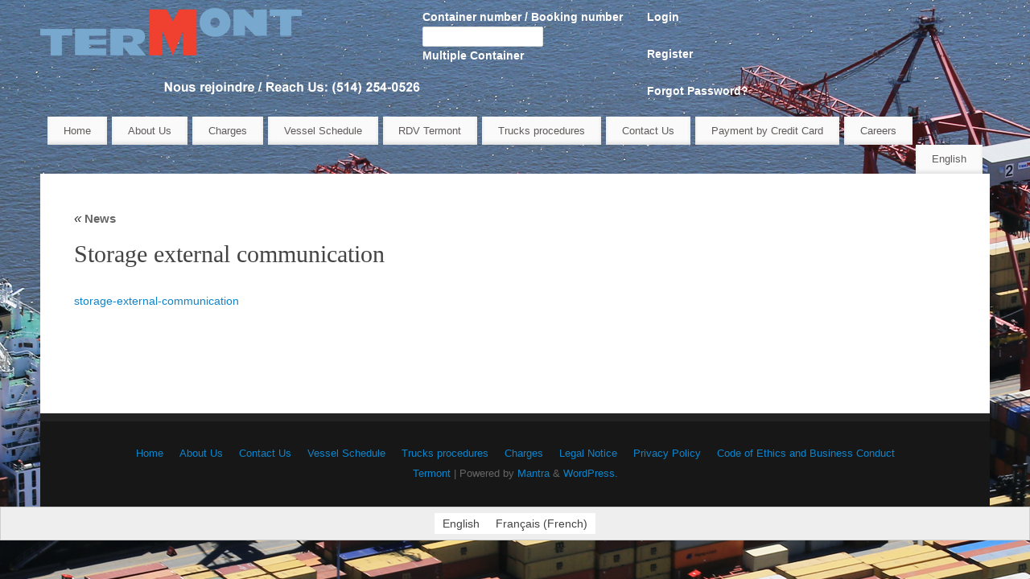

--- FILE ---
content_type: text/html; charset=UTF-8
request_url: https://www.termont.com/news/storage-external-communication/
body_size: 8882
content:
<!DOCTYPE html>
<html lang="en-US">
<head>
<meta http-equiv="Content-Type" content="text/html; charset=UTF-8" />
<meta name="viewport" content="width=device-width, user-scalable=no, initial-scale=1.0, minimum-scale=1.0, maximum-scale=1.0">
<link rel="profile" href="http://gmpg.org/xfn/11" />
<link rel="pingback" href="https://www.termont.com/xmlrpc.php" />
<meta name='robots' content='index, follow, max-image-preview:large, max-snippet:-1, max-video-preview:-1' />
<link rel="alternate" hreflang="en-us" href="https://www.termont.com/news/storage-external-communication/" />
<link rel="alternate" hreflang="fr-fr" href="https://www.termont.com/nouvelles/storage-external-communication-2/?lang=fr" />
<link rel="alternate" hreflang="x-default" href="https://www.termont.com/news/storage-external-communication/" />
<!-- This site is optimized with the Yoast SEO plugin v22.2 - https://yoast.com/wordpress/plugins/seo/ -->
<title>Storage external communication - Termont</title>
<link rel="canonical" href="https://www.termont.com/news/storage-external-communication/" />
<meta property="og:locale" content="en_US" />
<meta property="og:type" content="article" />
<meta property="og:title" content="Storage external communication - Termont" />
<meta property="og:url" content="https://www.termont.com/news/storage-external-communication/" />
<meta property="og:site_name" content="Termont" />
<meta property="article:modified_time" content="2020-09-11T19:25:38+00:00" />
<meta name="twitter:card" content="summary_large_image" />
<script type="application/ld+json" class="yoast-schema-graph">{"@context":"https://schema.org","@graph":[{"@type":"WebPage","@id":"https://www.termont.com/news/storage-external-communication/","url":"https://www.termont.com/news/storage-external-communication/","name":"Storage external communication - Termont","isPartOf":{"@id":"https://www.termont.com/#website"},"primaryImageOfPage":{"@id":"https://www.termont.com/news/storage-external-communication/#primaryimage"},"image":{"@id":"https://www.termont.com/news/storage-external-communication/#primaryimage"},"thumbnailUrl":"","datePublished":"2020-09-11T19:15:33+00:00","dateModified":"2020-09-11T19:25:38+00:00","breadcrumb":{"@id":"https://www.termont.com/news/storage-external-communication/#breadcrumb"},"inLanguage":"en-US","potentialAction":[{"@type":"ReadAction","target":["https://www.termont.com/news/storage-external-communication/"]}]},{"@type":"ImageObject","inLanguage":"en-US","@id":"https://www.termont.com/news/storage-external-communication/#primaryimage","url":"","contentUrl":""},{"@type":"BreadcrumbList","@id":"https://www.termont.com/news/storage-external-communication/#breadcrumb","itemListElement":[{"@type":"ListItem","position":1,"name":"Home","item":"https://www.termont.com/"},{"@type":"ListItem","position":2,"name":"News","item":"https://www.termont.com/news/"},{"@type":"ListItem","position":3,"name":"Storage external communication"}]},{"@type":"WebSite","@id":"https://www.termont.com/#website","url":"https://www.termont.com/","name":"Termont","description":"","potentialAction":[{"@type":"SearchAction","target":{"@type":"EntryPoint","urlTemplate":"https://www.termont.com/?s={search_term_string}"},"query-input":"required name=search_term_string"}],"inLanguage":"en-US"}]}</script>
<!-- / Yoast SEO plugin. -->
<link rel="alternate" type="application/rss+xml" title="Termont &raquo; Feed" href="https://www.termont.com/feed/" />
<link rel="alternate" type="application/rss+xml" title="Termont &raquo; Comments Feed" href="https://www.termont.com/comments/feed/" />
<script type="text/javascript">
/* <![CDATA[ */
window._wpemojiSettings = {"baseUrl":"https:\/\/s.w.org\/images\/core\/emoji\/14.0.0\/72x72\/","ext":".png","svgUrl":"https:\/\/s.w.org\/images\/core\/emoji\/14.0.0\/svg\/","svgExt":".svg","source":{"concatemoji":"https:\/\/www.termont.com\/wp-includes\/js\/wp-emoji-release.min.js?ver=6.4.3"}};
/*! This file is auto-generated */
!function(i,n){var o,s,e;function c(e){try{var t={supportTests:e,timestamp:(new Date).valueOf()};sessionStorage.setItem(o,JSON.stringify(t))}catch(e){}}function p(e,t,n){e.clearRect(0,0,e.canvas.width,e.canvas.height),e.fillText(t,0,0);var t=new Uint32Array(e.getImageData(0,0,e.canvas.width,e.canvas.height).data),r=(e.clearRect(0,0,e.canvas.width,e.canvas.height),e.fillText(n,0,0),new Uint32Array(e.getImageData(0,0,e.canvas.width,e.canvas.height).data));return t.every(function(e,t){return e===r[t]})}function u(e,t,n){switch(t){case"flag":return n(e,"\ud83c\udff3\ufe0f\u200d\u26a7\ufe0f","\ud83c\udff3\ufe0f\u200b\u26a7\ufe0f")?!1:!n(e,"\ud83c\uddfa\ud83c\uddf3","\ud83c\uddfa\u200b\ud83c\uddf3")&&!n(e,"\ud83c\udff4\udb40\udc67\udb40\udc62\udb40\udc65\udb40\udc6e\udb40\udc67\udb40\udc7f","\ud83c\udff4\u200b\udb40\udc67\u200b\udb40\udc62\u200b\udb40\udc65\u200b\udb40\udc6e\u200b\udb40\udc67\u200b\udb40\udc7f");case"emoji":return!n(e,"\ud83e\udef1\ud83c\udffb\u200d\ud83e\udef2\ud83c\udfff","\ud83e\udef1\ud83c\udffb\u200b\ud83e\udef2\ud83c\udfff")}return!1}function f(e,t,n){var r="undefined"!=typeof WorkerGlobalScope&&self instanceof WorkerGlobalScope?new OffscreenCanvas(300,150):i.createElement("canvas"),a=r.getContext("2d",{willReadFrequently:!0}),o=(a.textBaseline="top",a.font="600 32px Arial",{});return e.forEach(function(e){o[e]=t(a,e,n)}),o}function t(e){var t=i.createElement("script");t.src=e,t.defer=!0,i.head.appendChild(t)}"undefined"!=typeof Promise&&(o="wpEmojiSettingsSupports",s=["flag","emoji"],n.supports={everything:!0,everythingExceptFlag:!0},e=new Promise(function(e){i.addEventListener("DOMContentLoaded",e,{once:!0})}),new Promise(function(t){var n=function(){try{var e=JSON.parse(sessionStorage.getItem(o));if("object"==typeof e&&"number"==typeof e.timestamp&&(new Date).valueOf()<e.timestamp+604800&&"object"==typeof e.supportTests)return e.supportTests}catch(e){}return null}();if(!n){if("undefined"!=typeof Worker&&"undefined"!=typeof OffscreenCanvas&&"undefined"!=typeof URL&&URL.createObjectURL&&"undefined"!=typeof Blob)try{var e="postMessage("+f.toString()+"("+[JSON.stringify(s),u.toString(),p.toString()].join(",")+"));",r=new Blob([e],{type:"text/javascript"}),a=new Worker(URL.createObjectURL(r),{name:"wpTestEmojiSupports"});return void(a.onmessage=function(e){c(n=e.data),a.terminate(),t(n)})}catch(e){}c(n=f(s,u,p))}t(n)}).then(function(e){for(var t in e)n.supports[t]=e[t],n.supports.everything=n.supports.everything&&n.supports[t],"flag"!==t&&(n.supports.everythingExceptFlag=n.supports.everythingExceptFlag&&n.supports[t]);n.supports.everythingExceptFlag=n.supports.everythingExceptFlag&&!n.supports.flag,n.DOMReady=!1,n.readyCallback=function(){n.DOMReady=!0}}).then(function(){return e}).then(function(){var e;n.supports.everything||(n.readyCallback(),(e=n.source||{}).concatemoji?t(e.concatemoji):e.wpemoji&&e.twemoji&&(t(e.twemoji),t(e.wpemoji)))}))}((window,document),window._wpemojiSettings);
/* ]]> */
</script>
<style id='wp-emoji-styles-inline-css' type='text/css'>
img.wp-smiley, img.emoji {
display: inline !important;
border: none !important;
box-shadow: none !important;
height: 1em !important;
width: 1em !important;
margin: 0 0.07em !important;
vertical-align: -0.1em !important;
background: none !important;
padding: 0 !important;
}
</style>
<link rel='stylesheet' id='wp-block-library-css' href='//www.termont.com/wp-content/cache/wpfc-minified/9iiaexjt/g3xhi.css' type='text/css' media='all' />
<style id='classic-theme-styles-inline-css' type='text/css'>
/*! This file is auto-generated */
.wp-block-button__link{color:#fff;background-color:#32373c;border-radius:9999px;box-shadow:none;text-decoration:none;padding:calc(.667em + 2px) calc(1.333em + 2px);font-size:1.125em}.wp-block-file__button{background:#32373c;color:#fff;text-decoration:none}
</style>
<style id='global-styles-inline-css' type='text/css'>
body{--wp--preset--color--black: #000000;--wp--preset--color--cyan-bluish-gray: #abb8c3;--wp--preset--color--white: #ffffff;--wp--preset--color--pale-pink: #f78da7;--wp--preset--color--vivid-red: #cf2e2e;--wp--preset--color--luminous-vivid-orange: #ff6900;--wp--preset--color--luminous-vivid-amber: #fcb900;--wp--preset--color--light-green-cyan: #7bdcb5;--wp--preset--color--vivid-green-cyan: #00d084;--wp--preset--color--pale-cyan-blue: #8ed1fc;--wp--preset--color--vivid-cyan-blue: #0693e3;--wp--preset--color--vivid-purple: #9b51e0;--wp--preset--gradient--vivid-cyan-blue-to-vivid-purple: linear-gradient(135deg,rgba(6,147,227,1) 0%,rgb(155,81,224) 100%);--wp--preset--gradient--light-green-cyan-to-vivid-green-cyan: linear-gradient(135deg,rgb(122,220,180) 0%,rgb(0,208,130) 100%);--wp--preset--gradient--luminous-vivid-amber-to-luminous-vivid-orange: linear-gradient(135deg,rgba(252,185,0,1) 0%,rgba(255,105,0,1) 100%);--wp--preset--gradient--luminous-vivid-orange-to-vivid-red: linear-gradient(135deg,rgba(255,105,0,1) 0%,rgb(207,46,46) 100%);--wp--preset--gradient--very-light-gray-to-cyan-bluish-gray: linear-gradient(135deg,rgb(238,238,238) 0%,rgb(169,184,195) 100%);--wp--preset--gradient--cool-to-warm-spectrum: linear-gradient(135deg,rgb(74,234,220) 0%,rgb(151,120,209) 20%,rgb(207,42,186) 40%,rgb(238,44,130) 60%,rgb(251,105,98) 80%,rgb(254,248,76) 100%);--wp--preset--gradient--blush-light-purple: linear-gradient(135deg,rgb(255,206,236) 0%,rgb(152,150,240) 100%);--wp--preset--gradient--blush-bordeaux: linear-gradient(135deg,rgb(254,205,165) 0%,rgb(254,45,45) 50%,rgb(107,0,62) 100%);--wp--preset--gradient--luminous-dusk: linear-gradient(135deg,rgb(255,203,112) 0%,rgb(199,81,192) 50%,rgb(65,88,208) 100%);--wp--preset--gradient--pale-ocean: linear-gradient(135deg,rgb(255,245,203) 0%,rgb(182,227,212) 50%,rgb(51,167,181) 100%);--wp--preset--gradient--electric-grass: linear-gradient(135deg,rgb(202,248,128) 0%,rgb(113,206,126) 100%);--wp--preset--gradient--midnight: linear-gradient(135deg,rgb(2,3,129) 0%,rgb(40,116,252) 100%);--wp--preset--font-size--small: 13px;--wp--preset--font-size--medium: 20px;--wp--preset--font-size--large: 36px;--wp--preset--font-size--x-large: 42px;--wp--preset--spacing--20: 0.44rem;--wp--preset--spacing--30: 0.67rem;--wp--preset--spacing--40: 1rem;--wp--preset--spacing--50: 1.5rem;--wp--preset--spacing--60: 2.25rem;--wp--preset--spacing--70: 3.38rem;--wp--preset--spacing--80: 5.06rem;--wp--preset--shadow--natural: 6px 6px 9px rgba(0, 0, 0, 0.2);--wp--preset--shadow--deep: 12px 12px 50px rgba(0, 0, 0, 0.4);--wp--preset--shadow--sharp: 6px 6px 0px rgba(0, 0, 0, 0.2);--wp--preset--shadow--outlined: 6px 6px 0px -3px rgba(255, 255, 255, 1), 6px 6px rgba(0, 0, 0, 1);--wp--preset--shadow--crisp: 6px 6px 0px rgba(0, 0, 0, 1);}:where(.is-layout-flex){gap: 0.5em;}:where(.is-layout-grid){gap: 0.5em;}body .is-layout-flow > .alignleft{float: left;margin-inline-start: 0;margin-inline-end: 2em;}body .is-layout-flow > .alignright{float: right;margin-inline-start: 2em;margin-inline-end: 0;}body .is-layout-flow > .aligncenter{margin-left: auto !important;margin-right: auto !important;}body .is-layout-constrained > .alignleft{float: left;margin-inline-start: 0;margin-inline-end: 2em;}body .is-layout-constrained > .alignright{float: right;margin-inline-start: 2em;margin-inline-end: 0;}body .is-layout-constrained > .aligncenter{margin-left: auto !important;margin-right: auto !important;}body .is-layout-constrained > :where(:not(.alignleft):not(.alignright):not(.alignfull)){max-width: var(--wp--style--global--content-size);margin-left: auto !important;margin-right: auto !important;}body .is-layout-constrained > .alignwide{max-width: var(--wp--style--global--wide-size);}body .is-layout-flex{display: flex;}body .is-layout-flex{flex-wrap: wrap;align-items: center;}body .is-layout-flex > *{margin: 0;}body .is-layout-grid{display: grid;}body .is-layout-grid > *{margin: 0;}:where(.wp-block-columns.is-layout-flex){gap: 2em;}:where(.wp-block-columns.is-layout-grid){gap: 2em;}:where(.wp-block-post-template.is-layout-flex){gap: 1.25em;}:where(.wp-block-post-template.is-layout-grid){gap: 1.25em;}.has-black-color{color: var(--wp--preset--color--black) !important;}.has-cyan-bluish-gray-color{color: var(--wp--preset--color--cyan-bluish-gray) !important;}.has-white-color{color: var(--wp--preset--color--white) !important;}.has-pale-pink-color{color: var(--wp--preset--color--pale-pink) !important;}.has-vivid-red-color{color: var(--wp--preset--color--vivid-red) !important;}.has-luminous-vivid-orange-color{color: var(--wp--preset--color--luminous-vivid-orange) !important;}.has-luminous-vivid-amber-color{color: var(--wp--preset--color--luminous-vivid-amber) !important;}.has-light-green-cyan-color{color: var(--wp--preset--color--light-green-cyan) !important;}.has-vivid-green-cyan-color{color: var(--wp--preset--color--vivid-green-cyan) !important;}.has-pale-cyan-blue-color{color: var(--wp--preset--color--pale-cyan-blue) !important;}.has-vivid-cyan-blue-color{color: var(--wp--preset--color--vivid-cyan-blue) !important;}.has-vivid-purple-color{color: var(--wp--preset--color--vivid-purple) !important;}.has-black-background-color{background-color: var(--wp--preset--color--black) !important;}.has-cyan-bluish-gray-background-color{background-color: var(--wp--preset--color--cyan-bluish-gray) !important;}.has-white-background-color{background-color: var(--wp--preset--color--white) !important;}.has-pale-pink-background-color{background-color: var(--wp--preset--color--pale-pink) !important;}.has-vivid-red-background-color{background-color: var(--wp--preset--color--vivid-red) !important;}.has-luminous-vivid-orange-background-color{background-color: var(--wp--preset--color--luminous-vivid-orange) !important;}.has-luminous-vivid-amber-background-color{background-color: var(--wp--preset--color--luminous-vivid-amber) !important;}.has-light-green-cyan-background-color{background-color: var(--wp--preset--color--light-green-cyan) !important;}.has-vivid-green-cyan-background-color{background-color: var(--wp--preset--color--vivid-green-cyan) !important;}.has-pale-cyan-blue-background-color{background-color: var(--wp--preset--color--pale-cyan-blue) !important;}.has-vivid-cyan-blue-background-color{background-color: var(--wp--preset--color--vivid-cyan-blue) !important;}.has-vivid-purple-background-color{background-color: var(--wp--preset--color--vivid-purple) !important;}.has-black-border-color{border-color: var(--wp--preset--color--black) !important;}.has-cyan-bluish-gray-border-color{border-color: var(--wp--preset--color--cyan-bluish-gray) !important;}.has-white-border-color{border-color: var(--wp--preset--color--white) !important;}.has-pale-pink-border-color{border-color: var(--wp--preset--color--pale-pink) !important;}.has-vivid-red-border-color{border-color: var(--wp--preset--color--vivid-red) !important;}.has-luminous-vivid-orange-border-color{border-color: var(--wp--preset--color--luminous-vivid-orange) !important;}.has-luminous-vivid-amber-border-color{border-color: var(--wp--preset--color--luminous-vivid-amber) !important;}.has-light-green-cyan-border-color{border-color: var(--wp--preset--color--light-green-cyan) !important;}.has-vivid-green-cyan-border-color{border-color: var(--wp--preset--color--vivid-green-cyan) !important;}.has-pale-cyan-blue-border-color{border-color: var(--wp--preset--color--pale-cyan-blue) !important;}.has-vivid-cyan-blue-border-color{border-color: var(--wp--preset--color--vivid-cyan-blue) !important;}.has-vivid-purple-border-color{border-color: var(--wp--preset--color--vivid-purple) !important;}.has-vivid-cyan-blue-to-vivid-purple-gradient-background{background: var(--wp--preset--gradient--vivid-cyan-blue-to-vivid-purple) !important;}.has-light-green-cyan-to-vivid-green-cyan-gradient-background{background: var(--wp--preset--gradient--light-green-cyan-to-vivid-green-cyan) !important;}.has-luminous-vivid-amber-to-luminous-vivid-orange-gradient-background{background: var(--wp--preset--gradient--luminous-vivid-amber-to-luminous-vivid-orange) !important;}.has-luminous-vivid-orange-to-vivid-red-gradient-background{background: var(--wp--preset--gradient--luminous-vivid-orange-to-vivid-red) !important;}.has-very-light-gray-to-cyan-bluish-gray-gradient-background{background: var(--wp--preset--gradient--very-light-gray-to-cyan-bluish-gray) !important;}.has-cool-to-warm-spectrum-gradient-background{background: var(--wp--preset--gradient--cool-to-warm-spectrum) !important;}.has-blush-light-purple-gradient-background{background: var(--wp--preset--gradient--blush-light-purple) !important;}.has-blush-bordeaux-gradient-background{background: var(--wp--preset--gradient--blush-bordeaux) !important;}.has-luminous-dusk-gradient-background{background: var(--wp--preset--gradient--luminous-dusk) !important;}.has-pale-ocean-gradient-background{background: var(--wp--preset--gradient--pale-ocean) !important;}.has-electric-grass-gradient-background{background: var(--wp--preset--gradient--electric-grass) !important;}.has-midnight-gradient-background{background: var(--wp--preset--gradient--midnight) !important;}.has-small-font-size{font-size: var(--wp--preset--font-size--small) !important;}.has-medium-font-size{font-size: var(--wp--preset--font-size--medium) !important;}.has-large-font-size{font-size: var(--wp--preset--font-size--large) !important;}.has-x-large-font-size{font-size: var(--wp--preset--font-size--x-large) !important;}
.wp-block-navigation a:where(:not(.wp-element-button)){color: inherit;}
:where(.wp-block-post-template.is-layout-flex){gap: 1.25em;}:where(.wp-block-post-template.is-layout-grid){gap: 1.25em;}
:where(.wp-block-columns.is-layout-flex){gap: 2em;}:where(.wp-block-columns.is-layout-grid){gap: 2em;}
.wp-block-pullquote{font-size: 1.5em;line-height: 1.6;}
</style>
<link rel='stylesheet' id='wpml-blocks-css' href='//www.termont.com/wp-content/cache/wpfc-minified/dff1eus4/g3xhi.css' type='text/css' media='all' />
<link rel='stylesheet' id='wpml-legacy-dropdown-0-css' href='//www.termont.com/wp-content/cache/wpfc-minified/213og97/g3xhi.css' type='text/css' media='all' />
<style id='wpml-legacy-dropdown-0-inline-css' type='text/css'>
.wpml-ls-statics-shortcode_actions{background-color:#eeeeee;}.wpml-ls-statics-shortcode_actions, .wpml-ls-statics-shortcode_actions .wpml-ls-sub-menu, .wpml-ls-statics-shortcode_actions a {border-color:#cdcdcd;}.wpml-ls-statics-shortcode_actions a, .wpml-ls-statics-shortcode_actions .wpml-ls-sub-menu a, .wpml-ls-statics-shortcode_actions .wpml-ls-sub-menu a:link, .wpml-ls-statics-shortcode_actions li:not(.wpml-ls-current-language) .wpml-ls-link, .wpml-ls-statics-shortcode_actions li:not(.wpml-ls-current-language) .wpml-ls-link:link {color:#444444;background-color:#ffffff;}.wpml-ls-statics-shortcode_actions a, .wpml-ls-statics-shortcode_actions .wpml-ls-sub-menu a:hover,.wpml-ls-statics-shortcode_actions .wpml-ls-sub-menu a:focus, .wpml-ls-statics-shortcode_actions .wpml-ls-sub-menu a:link:hover, .wpml-ls-statics-shortcode_actions .wpml-ls-sub-menu a:link:focus {color:#000000;background-color:#eeeeee;}.wpml-ls-statics-shortcode_actions .wpml-ls-current-language > a {color:#444444;background-color:#ffffff;}.wpml-ls-statics-shortcode_actions .wpml-ls-current-language:hover>a, .wpml-ls-statics-shortcode_actions .wpml-ls-current-language>a:focus {color:#000000;background-color:#eeeeee;}
</style>
<link rel='stylesheet' id='wpml-legacy-horizontal-list-0-css' href='//www.termont.com/wp-content/cache/wpfc-minified/7c117i1v/g3xhi.css' type='text/css' media='all' />
<style id='wpml-legacy-horizontal-list-0-inline-css' type='text/css'>
.wpml-ls-statics-footer{background-color:#eeeeee;}.wpml-ls-statics-footer, .wpml-ls-statics-footer .wpml-ls-sub-menu, .wpml-ls-statics-footer a {border-color:#cdcdcd;}.wpml-ls-statics-footer a, .wpml-ls-statics-footer .wpml-ls-sub-menu a, .wpml-ls-statics-footer .wpml-ls-sub-menu a:link, .wpml-ls-statics-footer li:not(.wpml-ls-current-language) .wpml-ls-link, .wpml-ls-statics-footer li:not(.wpml-ls-current-language) .wpml-ls-link:link {color:#444444;background-color:#ffffff;}.wpml-ls-statics-footer a, .wpml-ls-statics-footer .wpml-ls-sub-menu a:hover,.wpml-ls-statics-footer .wpml-ls-sub-menu a:focus, .wpml-ls-statics-footer .wpml-ls-sub-menu a:link:hover, .wpml-ls-statics-footer .wpml-ls-sub-menu a:link:focus {color:#000000;background-color:#eeeeee;}.wpml-ls-statics-footer .wpml-ls-current-language > a {color:#444444;background-color:#ffffff;}.wpml-ls-statics-footer .wpml-ls-current-language:hover>a, .wpml-ls-statics-footer .wpml-ls-current-language>a:focus {color:#000000;background-color:#eeeeee;}
</style>
<link rel='stylesheet' id='wpml-menu-item-0-css' href='//www.termont.com/wp-content/cache/wpfc-minified/8kw86w41/g3xhi.css' type='text/css' media='all' />
<link rel='stylesheet' id='mantra-style-css' href='//www.termont.com/wp-content/cache/wpfc-minified/jou463i4/g3xhi.css' type='text/css' media='all' />
<style id='mantra-style-inline-css' type='text/css'>
#wrapper { max-width: 1180px; } #content { width: 100%; max-width:620px; max-width: calc( 100% - 560px ); } #content { max-width:1180px; margin-top:0; } html { font-size:14px; } body, input, textarea {font-family:Verdana, Geneva, sans-serif ; } #content h1.entry-title a, #content h2.entry-title a, #content h1.entry-title, #content h2.entry-title, #front-text1 h2, #front-text2 h2 {font-family:Georgia, Times New Roman, Times, serif; } .widget-area {font-family:Helvetica, sans-serif; } .entry-content h1, .entry-content h2, .entry-content h3, .entry-content h4, .entry-content h5, .entry-content h6 {font-family:Arial Black, Gadget, sans-serif; } #access ul li {border-radius:0;} .nocomments, .nocomments2 {display:none;} #header-container > div { margin-top:0px; } #header-container > div { margin-left:0px; } body { background-color:#444444 !important; } #header { background-color:; } #footer { background-color:#222222; } #footer2 { background-color:#171717; } #site-title span a { color:#0D85CC; } #site-description { color:#999999; } #content, .column-text, #front-text3, #front-text4 { color:#333333 ;} .widget-area a:link, .widget-area a:visited, a:link, a:visited ,#searchform #s:hover, #container #s:hover, #access a:hover, #wp-calendar tbody td a, #site-info a, #site-copyright a, #access li:hover > a, #access ul ul:hover > a { color:#0D85CC; } a:hover, .entry-meta a:hover, .entry-utility a:hover, .widget-area a:hover { color:#12a7ff; } #content .entry-title a, #content .entry-title, #content h1, #content h2, #content h3, #content h4, #content h5, #content h6 { color:#444444; } #content .entry-title a:hover { color:#000000; } .widget-title { background-color:#444444; } .widget-title { color:#2EA5FD; } #footer-widget-area .widget-title { color:#666666; } #footer-widget-area a { color:#666666; } #footer-widget-area a:hover { color:#888888; } #content .wp-caption { background-image:url(https://www.termont.com/wp-content/themes/mantra/resources/images/pins/Pin2.png); } .entry-meta .bl_sep { display:none; } .entry-meta time.onDate { display:none; } .entry-meta .comments-link, .entry-meta2 .comments-link { display:none; } .entry-meta .author { display:none; } .entry-meta span.bl_categ, .entry-meta2 span.bl_categ { display:none; } .entry-utility span.bl_posted, .entry-meta2 span.bl_tagg,.entry-meta3 span.bl_tagg { display:none; } .entry-utility span.bl_bookmark { display:none; } .entry-content p:not(:last-child), .entry-content ul, .entry-summary ul, .entry-content ol, .entry-summary ol { margin-bottom:1.5em;} .entry-meta .entry-time { display:none; } #content .entry-meta, #content .entry-header div.entry-meta2 > * { display:none; } #branding { height:125px ;} 
/* Mantra Custom CSS */
</style>
<link rel='stylesheet' id='mantra-mobile-css' href='//www.termont.com/wp-content/cache/wpfc-minified/mc1iy67q/g3xhi.css' type='text/css' media='all' />
<script type="text/javascript" src="https://www.termont.com/wp-content/plugins/sitepress-multilingual-cms/templates/language-switchers/legacy-dropdown/script.min.js?ver=1" id="wpml-legacy-dropdown-0-js"></script>
<script type="text/javascript" src="https://www.termont.com/wp-includes/js/jquery/jquery.min.js?ver=3.7.1" id="jquery-core-js"></script>
<script type="text/javascript" src="https://www.termont.com/wp-includes/js/jquery/jquery-migrate.min.js?ver=3.4.1" id="jquery-migrate-js"></script>
<script type="text/javascript" id="mantra-frontend-js-extra">
/* <![CDATA[ */
var mantra_options = {"responsive":"1","image_class":"imageNone","equalize_sidebars":"0"};
/* ]]> */
</script>
<script type="text/javascript" src="https://www.termont.com/wp-content/themes/mantra/resources/js/frontend.js?ver=3.3.1" id="mantra-frontend-js"></script>
<link rel="https://api.w.org/" href="https://www.termont.com/wp-json/" /><link rel="alternate" type="application/json" href="https://www.termont.com/wp-json/wp/v2/media/2115" /><link rel="EditURI" type="application/rsd+xml" title="RSD" href="https://www.termont.com/xmlrpc.php?rsd" />
<meta name="generator" content="WordPress 6.4.3" />
<link rel='shortlink' href='https://www.termont.com/?p=2115' />
<link rel="alternate" type="application/json+oembed" href="https://www.termont.com/wp-json/oembed/1.0/embed?url=https%3A%2F%2Fwww.termont.com%2Fnews%2Fstorage-external-communication%2F" />
<link rel="alternate" type="text/xml+oembed" href="https://www.termont.com/wp-json/oembed/1.0/embed?url=https%3A%2F%2Fwww.termont.com%2Fnews%2Fstorage-external-communication%2F&#038;format=xml" />
<meta name="generator" content="WPML ver:4.6.9 stt:1,4;" />
<!--[if lte IE 8]> <style type="text/css" media="screen"> #access ul li, .edit-link a , #footer-widget-area .widget-title, .entry-meta,.entry-meta .comments-link, .short-button-light, .short-button-dark ,.short-button-color ,blockquote { position:relative; behavior: url(https://www.termont.com/wp-content/themes/mantra/resources/js/PIE/PIE.php); } #access ul ul { -pie-box-shadow:0px 5px 5px #999; } #access ul li.current_page_item, #access ul li.current-menu-item , #access ul li ,#access ul ul ,#access ul ul li, .commentlist li.comment ,.commentlist .avatar, .nivo-caption, .theme-default .nivoSlider { behavior: url(https://www.termont.com/wp-content/themes/mantra/resources/js/PIE/PIE.php); } </style> <![endif]--><style type="text/css" id="custom-background-css">
body.custom-background { background-image: url("https://www.termont.com/wp-content/uploads/2016/03/14-05-18-737-2_S_TESt1_crop.png"); background-position: center top; background-size: auto; background-repeat: repeat; background-attachment: fixed; }
</style>
<!--[if lt IE 9]>
<script>
document.createElement('header');
document.createElement('nav');
document.createElement('section');
document.createElement('article');
document.createElement('aside');
document.createElement('footer');
document.createElement('hgroup');
</script>
<![endif]--> </head>
<body class="attachment attachment-template-default attachmentid-2115 attachment-pdf custom-background mantra-image-none mantra-caption-light mantra-hratio-0 mantra-no-sidebar mantra-menu-left">
<div id="toTop"><i class="crycon-back2top"></i> </div>
<div id="wrapper" class="hfeed">
<header id="header">
<div id="masthead">
<div id="branding" role="banner" >
<div id="header-container">
<div>
<a id="logo" href="https://www.termont.com/"> <img title="" alt="Termont" src="https://www.termont.com/wp-content/uploads/2015/11/logo_termont_cmyk.png" /> </a>
</div>
<div class="socials" id="sheader">
</div>
</div> <!-- #header-container -->
<div class="container-wrapper" style="float: right; padding-right: 300px;"><table style="width: 300px;"><tr><td valign="top">
<div style="white-space: nowrap; color: white;font-weight: bold;"> Container number / Booking number <form name="tmt_container_info" method="post" action="https://wct.logistec.com/web/PROD/apps/wct.php?action_type=process&action=get_cont_info&theme=termont" target="_tab"><input size="15" type="text" name="inquiry_value" style="width:150px; height: 25px;"></form><a style="color: white;" href="https://wct.logistec.com/web/PROD/apps/wct.php?action_type=mainfile&action=get_cont_info&get_multiple=1&theme=termont" target="_tab">
Multiple Container 			</a></div></td>
<td valign="top" style="padding-left: 30px;">
<div style="white-space: nowrap;">
<a style="color:white;font-weight: bold;" href="https://wct.logistec.com/web/PROD/apps/wct.php?action_type=process&action=login&theme=termont">
Login </a>
<br /><br />
<a style="color:white;font-weight: bold;" href="https://wct.logistec.com/web/PROD/apps/wct.php?action=accept_conditions&theme=termont">
Register </a>
<br /><br />
<a style="color:white;font-weight: bold;" href="https://wct.logistec.com/web/PROD/apps/wct.php?action=reset_password&theme=termont">
Forgot Password? </a>
</div>
</td>
</tr></table><br /><div style="display: block; float: left; position: relative; left: -325px; top: -60px;"><span><img src="https://www.termont.com/wp-content/uploads/2018/08/Reach-1.png" border="0"></span></div></div>
</div><!-- #branding -->
<a id="nav-toggle"><span>&nbsp; Menu</span></a>
<nav id="access" class="jssafe" role="navigation">
<div class="skip-link screen-reader-text"><a href="#content" title="Skip to content">Skip to content</a></div>
<div class="menu"><ul id="prime_nav" class="menu"><li id="menu-item-17" class="menu-item menu-item-type-post_type menu-item-object-page menu-item-home menu-item-17"><a href="https://www.termont.com/">Home</a></li>
<li id="menu-item-23" class="menu-item menu-item-type-post_type menu-item-object-page menu-item-has-children menu-item-23"><a href="https://www.termont.com/about-us/">About Us</a>
<ul class="sub-menu">
<li id="menu-item-369" class="menu-item menu-item-type-post_type menu-item-object-page menu-item-369"><a href="https://www.termont.com/news/">News</a></li>
</ul>
</li>
<li id="menu-item-22" class="menu-item menu-item-type-post_type menu-item-object-page menu-item-22"><a href="https://www.termont.com/charges/">Charges</a></li>
<li id="menu-item-55" class="menu-item menu-item-type-post_type menu-item-object-page menu-item-55"><a href="https://www.termont.com/vessel-schedule/">Vessel Schedule</a></li>
<li id="menu-item-3222" class="menu-item menu-item-type-custom menu-item-object-custom menu-item-3222"><a href="https://www.termont.com/rdv-termont/">RDV Termont</a></li>
<li id="menu-item-56" class="menu-item menu-item-type-post_type menu-item-object-page menu-item-has-children menu-item-56"><a href="https://www.termont.com/trucks-procedures/">Trucks procedures</a>
<ul class="sub-menu">
<li id="menu-item-188" class="menu-item menu-item-type-post_type menu-item-object-page menu-item-188"><a href="https://www.termont.com/trucks-procedures/autogate-process/">AutoGate Process</a></li>
<li id="menu-item-185" class="menu-item menu-item-type-post_type menu-item-object-page menu-item-185"><a href="https://www.termont.com/communication-codes/">Communication Codes</a></li>
<li id="menu-item-187" class="menu-item menu-item-type-post_type menu-item-object-page menu-item-187"><a href="https://www.termont.com/trucks-procedures/exception-list/">Exception List</a></li>
<li id="menu-item-189" class="menu-item menu-item-type-post_type menu-item-object-page menu-item-189"><a href="https://www.termont.com/trucks-procedures/safety-rules/">HEALTH AND SAFETY</a></li>
<li id="menu-item-183" class="menu-item menu-item-type-post_type menu-item-object-page menu-item-183"><a href="https://www.termont.com/trucks-procedures/serving-procedures/">Serving Procedures</a></li>
<li id="menu-item-184" class="menu-item menu-item-type-post_type menu-item-object-page menu-item-184"><a href="https://www.termont.com/trucks-procedures/terminal-viau/">Terminal Viau</a></li>
<li id="menu-item-3407" class="menu-item menu-item-type-post_type menu-item-object-page menu-item-3407"><a href="https://www.termont.com/tags/">TAGS</a></li>
</ul>
</li>
<li id="menu-item-54" class="menu-item menu-item-type-post_type menu-item-object-page menu-item-54"><a href="https://www.termont.com/contact-us/">Contact Us</a></li>
<li id="menu-item-134" class="menu-item menu-item-type-custom menu-item-object-custom menu-item-134"><a href="https://wct.logistec.com/web/PROD/apps/wct.php?set_language=en&#038;theme=termont">Payment by Credit Card</a></li>
<li id="menu-item-2930" class="menu-item menu-item-type-custom menu-item-object-custom menu-item-2930"><a href="https://careers.logistec.com/termont?lang=en-US">Careers</a></li>
<li id="menu-item-wpml-ls-2-en" class="menu-item-language menu-item-language-current menu-item wpml-ls-slot-2 wpml-ls-item wpml-ls-item-en wpml-ls-current-language wpml-ls-menu-item wpml-ls-first-item menu-item-type-wpml_ls_menu_item menu-item-object-wpml_ls_menu_item menu-item-has-children menu-item-wpml-ls-2-en"><a title="English" href="https://www.termont.com/news/storage-external-communication/"><span class="wpml-ls-native" lang="en">English</span></a>
<ul class="sub-menu">
<li id="menu-item-wpml-ls-2-fr" class="menu-item-language menu-item wpml-ls-slot-2 wpml-ls-item wpml-ls-item-fr wpml-ls-menu-item wpml-ls-last-item menu-item-type-wpml_ls_menu_item menu-item-object-wpml_ls_menu_item menu-item-wpml-ls-2-fr"><a title="French" href="https://www.termont.com/nouvelles/storage-external-communication-2/?lang=fr"><span class="wpml-ls-native" lang="fr">Français</span><span class="wpml-ls-display"><span class="wpml-ls-bracket"> (</span>French<span class="wpml-ls-bracket">)</span></span></a></li>
</ul>
</li>
</ul></div>
</nav><!-- #access -->
</div><!-- #masthead -->
<div style="clear:both;"> </div>
</header><!-- #header -->
<div id="main">
<div  id="forbottom" >
<div style="clear:both;"> </div>
<section id="container" class="single-attachment">
<div id="content" role="main">
<p class="page-title"><a href="https://www.termont.com/news/" title="Return to Storage external communication" rel="gallery"><span class="meta-nav">&laquo;</span> News</a></p>
<div id="post-2115" class="post-2115 attachment type-attachment status-inherit hentry">
<h2 class="entry-title">Storage external communication</h2>
<div class="entry-meta">
<span class="meta-prep meta-prep-author">By</span> <span class="author vcard"><a class="url fn n" href="https://www.termont.com/author/fleduc/" title="View all posts by Francine Leduc">Francine Leduc</a></span>						<span class="meta-sep">|</span>
<span class="meta-prep meta-prep-entry-date">Published</span> <span class="entry-date"><abbr class="published" title="2:15 pm">September 11, 2020</abbr></span>											</div><!-- .entry-meta -->
<div class="entry-content">
<div class="entry-attachment">
<a href="https://www.termont.com/wp-content/uploads/2020/09/Storage-external-communication.pdf" title="Storage external communication" rel="attachment">storage-external-communication</a>
</div><!-- .entry-attachment -->
<div class="entry-caption"></div>
</div><!-- .entry-content -->
<div class="entry-utility">
<span class="bl_bookmark">Bookmark the  <a href="https://www.termont.com/news/storage-external-communication/" title="Permalink to Storage external communication" rel="bookmark">permalink</a>. </span>											</div><!-- .entry-utility -->
</div><!-- #post-## -->
<div id="comments">
<p class="nocomments">Comments are closed.</p>
</div><!-- #comments -->
</div><!-- #content -->
</section><!-- #container -->
	<div style="clear:both;"></div>
</div> <!-- #forbottom -->
</div><!-- #main -->
<footer id="footer" role="contentinfo">
<div id="colophon">
</div><!-- #colophon -->
<div id="footer2">
<nav class="footermenu"><ul id="menu-menu-2-footer-navigation" class="menu"><li id="menu-item-128" class="menu-item menu-item-type-post_type menu-item-object-page menu-item-home menu-item-128"><a href="https://www.termont.com/">Home</a></li>
<li id="menu-item-127" class="menu-item menu-item-type-post_type menu-item-object-page menu-item-127"><a href="https://www.termont.com/about-us/">About Us</a></li>
<li id="menu-item-123" class="menu-item menu-item-type-post_type menu-item-object-page menu-item-123"><a href="https://www.termont.com/contact-us/">Contact Us</a></li>
<li id="menu-item-124" class="menu-item menu-item-type-post_type menu-item-object-page menu-item-124"><a href="https://www.termont.com/vessel-schedule/">Vessel Schedule</a></li>
<li id="menu-item-125" class="menu-item menu-item-type-post_type menu-item-object-page menu-item-125"><a href="https://www.termont.com/trucks-procedures/">Trucks procedures</a></li>
<li id="menu-item-126" class="menu-item menu-item-type-post_type menu-item-object-page menu-item-126"><a href="https://www.termont.com/charges/">Charges</a></li>
<li id="menu-item-144" class="menu-item menu-item-type-post_type menu-item-object-page menu-item-144"><a href="https://www.termont.com/legal-notice/">Legal Notice</a></li>
<li id="menu-item-2715" class="menu-item menu-item-type-post_type menu-item-object-page menu-item-2715"><a href="https://www.termont.com/privacy-policy/">Privacy Policy</a></li>
<li id="menu-item-2770" class="menu-item menu-item-type-custom menu-item-object-custom menu-item-2770"><a href="https://www.termont.com/wp-content/uploads/2022/11/Code-of-Ethics-and-Business-Conduct.TMT_.EN_Clean-221115.pdf">Code of Ethics and Business Conduct</a></li>
</ul></nav><div style="text-align:center;clear:both;padding-top:4px;" >
<a href="https://www.termont.com/" title="Termont" rel="home">
Termont</a> | Powered by <a target="_blank" href="http://www.cryoutcreations.eu/mantra" title="Mantra Theme by Cryout Creations">Mantra</a> &amp; <a target="_blank" href="http://wordpress.org/"
title="Semantic Personal Publishing Platform">  WordPress.	</a>
</div><!-- #site-info --> 	<div class="socials" id="sfooter">
</div>
</div><!-- #footer2 -->
</footer><!-- #footer -->
</div><!-- #wrapper -->
<div class="wpml-ls-statics-footer wpml-ls wpml-ls-legacy-list-horizontal" id="lang_sel_footer">
<ul><li class="wpml-ls-slot-footer wpml-ls-item wpml-ls-item-en wpml-ls-current-language wpml-ls-first-item wpml-ls-item-legacy-list-horizontal">
<a href="https://www.termont.com/news/storage-external-communication/" class="wpml-ls-link">
<span class="wpml-ls-native icl_lang_sel_native">English</span></a>
</li><li class="wpml-ls-slot-footer wpml-ls-item wpml-ls-item-fr wpml-ls-last-item wpml-ls-item-legacy-list-horizontal">
<a href="https://www.termont.com/nouvelles/storage-external-communication-2/?lang=fr" class="wpml-ls-link">
<span class="wpml-ls-native icl_lang_sel_native" lang="fr">Français</span><span class="wpml-ls-display icl_lang_sel_translated"><span class="wpml-ls-bracket icl_lang_sel_bracket"> (</span>French<span class="wpml-ls-bracket icl_lang_sel_bracket">)</span></span></a>
</li></ul>
</div>
<script type="text/javascript" src="https://www.termont.com/wp-includes/js/comment-reply.min.js?ver=6.4.3" id="comment-reply-js" async="async" data-wp-strategy="async"></script>
</body>
</html><!-- WP Fastest Cache file was created in 1.4481389522552 seconds, on 05-04-25 22:55:59 -->

--- FILE ---
content_type: text/css
request_url: https://www.termont.com/wp-content/cache/wpfc-minified/jou463i4/g3xhi.css
body_size: 10446
content:
html, body, div, span, applet, object, iframe,
h1, h2, h3, h4, h5, h6, p, blockquote, pre,
a, abbr, acronym, address, big, cite, code,
del, dfn, em, font, img, ins, kbd, q, s, samp,
small, strike, strong, sub, sup, tt, var,
b, u, i, center,
dl, dt, dd, ol, ul, li,
fieldset, form, label, legend{
border: 0;
margin: 0;
padding: 0;
}
table, tbody, tfoot, thead, tr, th, td {
background: transparent;
border: 0;
margin: 0;
padding: 0;
}
*, *:before, *:after {
box-sizing: border-box;
} article, aside, details, figcaption, figure,
footer, header, hgroup, menu, nav, section {
display: block;
}
body {
line-height: 1;
}
h1, h2, h3, h4, h5, h6 {
clear: both;
font-weight: normal;
}
#content h1,
#content h2,
#content h3,
#content h4,
#content h5,
#content h6 {
clear: none;
}
ol, ul {
list-style: none;
}
blockquote {
display: block;
float: none;
clear: both;
max-width: 90%;
margin: 0 auto;
padding: 25px ;
background-color: #F8F8F8;
font-size: 1.1em;
font-style: italic;
border-radius: 2px;
}
del {
text-decoration: line-through;
} table {
border-collapse: collapse;
border-spacing: 0;
}
a img {
border: none;
} @font-face {
font-family: 'elusive';
src: url(//www.termont.com/wp-content/themes/mantra/resources/fonts/elusive.eot);
src: url(//www.termont.com/wp-content/themes/mantra/resources/fonts/elusive.eot?#iefix) format('embedded-opentype'),
url(//www.termont.com/wp-content/themes/mantra/resources/fonts/elusive.woff) format('woff'),
url(//www.termont.com/wp-content/themes/mantra/resources/fonts/elusive.ttf) format('truetype'),
url(//www.termont.com/wp-content/themes/mantra/resources/fonts/elusive.svg?#elusive) format('svg');
font-weight: normal;
font-style: normal;
}
[class^="crycon-"]:before,
[class*=" crycon-"]:before {
font-family: "elusive";
font-style: normal;
font-weight: normal;
speak: none;
display: inline-block;
text-decoration: inherit;
width: 1em;
margin-right: .2em;
text-align: center;
font-variant: normal;
text-transform: none;
line-height: inherit;
margin-left: .2em;
cursor:inherit;
font-size:inherit;
} .crycon-author:before { content: '\e801'; }
.crycon-category:before { content: '\e805'; }
.crycon-category2:before { content: '\e817'; }
.crycon-folder-close:before { content: '\e81c'; }
.crycon-folder-open:before { content: '\e81d'; }
.crycon-tag:before { content: '\e802'; }
.crycon-bookmark:before { content: '\e810'; }
.crycon-edit:before { content: '\e804'; }
.crycon-comment:before { content: '\e800'; }
.crycon-comments:before { content: '\e815';}
.crycon-date:before { content: '\e82b'; }
.crycon-time:before { content: '\e80d'; }
.crycon-forward:before { content: '\e81b';-webkit-transform:rotate(180deg)  scale(-1, 1);-ms-transform:rotate(180deg)  scale(-1, 1);transform:rotate(180deg) scale(-1, 1);margin-left:5px;font-size:10px;
-moz-transition:.2s margin ease; -o-transition:.2s margin ease; -webkit-transition:.2s margin ease; transition:.2s margin ease; }
.crycon-reply:before { content: '\e81b';transform:rotate(180deg);-webkit-transform:rotate(180deg);-ms-transform:rotate(180deg);margin-right:5px;font-size:10px;
-moz-transition:.2s margin ease; -o-transition:.2s margin ease; -webkit-transition:.2s margin ease; transition:.2s margin ease; } .crycon-metas:before {
font-size: 13px;
line-height: 1;
cursor: default;
margin-right: 8px;
color: #555;
}
.crycon-time:before,.crycon-folder-close:before, .crycon-folder-open:before {font-size:14px; }
.crycon-time:before {margin-top:1px; }
.crycon-edit:before {margin-right:1px; } .crycon-status:before { content: '\e81a'; }
.crycon-aside:before { content: '\e82a'; }
.crycon-link:before { content: '\e818'; }
.crycon-audio:before { content: '\e823'; }
.crycon-video:before { content: '\e829'; }
.crycon-image:before { content: '\e824'; }
.crycon-gallery:before { content: '\e825'; }
.crycon-quote:before { content: '\e80f'; } .crycon-search:before { content: '\e816'; }
.crycon-down-dir:before { content: '\e803'; }
.crycon-right-dir:before { content: '\e806'; }
.crycon-angle-left:before { content: '\e807'; }
.crycon-angle-right:before { content: '\e808'; }
.crycon-angle-up:before { content: '\e809'; }
.crycon-angle-down:before { content: '\e80a'; }
.crycon-minus:before { content: '\e80b'; }
.crycon-left-open:before { content: '\e80c'; }
.crycon-up:before { content: '\e80e'; }
.crycon-left-dir:before { content: '\e811'; }
.crycon-up-open:before { content: '\e812'; }
.crycon-ok:before { content: '\e813'; }
.crycon-cancel:before { content: '\e814'; }
.crycon-up-dir:before { content: '\e819'; }
.crycon-right-open:before { content: '\e81e'; }
.crycon-home:before { content: '\e81f'; }
.crycon-menu:before { content: '\e820'; }
.crycon-plus:before { content: '\e821'; }
.crycon-down-open:before { content: '\e822'; }
.crycon-down:before { content: '\e826'; }
.crycon-left:before { content: '\e827'; }
.crycon-right:before { content: '\e828'; }
.crycon-star-empty:before { content: '\e82c'; }
.crycon-star:before { content: '\e82d'; }
.crycon-mail:before { content: '\e82e'; }
.crycon-home-1:before { content: '\e82f'; }
.crycon-attach:before { content: '\e830'; }
.crycon-eye:before { content: '\e831'; }
.crycon-eye-off:before { content: '\e832'; }
.crycon-tags:before { content: '\e833'; }
.crycon-flag:before { content: '\e834'; }
.crycon-warning:before { content: '\e835'; }
.crycon-location:before { content: '\e836'; }
.crycon-trash:before { content: '\e837'; }
.crycon-doc:before { content: '\e838'; }
.crycon-phone:before { content: '\e839'; }
.crycon-cog:before { content: '\e83a'; }
.crycon-basket:before { content: '\e83b'; }
.crycon-basket-circled:before { content: '\e83c'; }
.crycon-wrench:before { content: '\e83d'; }
.crycon-wrench-circled:before { content: '\e83e'; }
.crycon-mic:before { content: '\e83f'; }
.crycon-volume:before { content: '\e840'; }
.crycon-volume-down:before { content: '\e841'; }
.crycon-volume-off:before { content: '\e842'; }
.crycon-headphones:before { content: '\e843'; }
.crycon-lightbulb:before { content: '\e844'; }
.crycon-resize-full:before { content: '\e845'; }
.crycon-resize-full-alt:before { content: '\e846'; }
.crycon-resize-small:before { content: '\e847'; }
.crycon-resize-vertical:before { content: '\e848'; }
.crycon-resize-horizontal:before { content: '\e849'; }
.crycon-move:before { content: '\e84a'; }
.crycon-zoom-in:before { content: '\e84b'; }
.crycon-zoom-out:before { content: '\e84c'; }
.crycon-arrows-cw:before { content: '\e84d'; }
.crycon-desktop:before { content: '\e84e'; }
.crycon-inbox:before { content: '\e84f'; }
.crycon-cloud:before { content: '\e850'; }
.crycon-book:before { content: '\e851'; }
.crycon-certificate:before { content: '\e852'; }
.crycon-tasks:before { content: '\e853'; }
.crycon-thumbs-up:before { content: '\e854'; }
.crycon-thumbs-down:before { content: '\e855'; }
.crycon-help-circled:before { content: '\e856'; }
.crycon-star-circled:before { content: '\e857'; }
.crycon-bell:before { content: '\e858'; }
.crycon-rss:before { content: '\e859'; }
.crycon-trash-circled:before { content: '\e85a'; }
.crycon-cogs:before { content: '\e85b'; }
.crycon-cog-circled:before { content: '\e85c'; }
.crycon-calendar-circled:before { content: '\e85d'; }
.crycon-mic-circled:before { content: '\e85e'; }
.crycon-volume-up:before { content: '\e85f'; }
.crycon-print:before { content: '\e860'; }
.crycon-edit-alt:before { content: '\e861'; }
.crycon-edit-2:before { content: '\e862'; }
.crycon-block:before { content: '\e863'; } .entry-content .wp-block-archives,
.entry-content .wp-block-categories,
.entry-content .wp-block-latest-posts {
padding: 0;
list-style: none;
}
.wp-block-quote.is-large, .wp-block-quote.is-style-large {
padding: 2em;
margin-left: auto;
margin-right: auto;
font-size: 1.2em;
}
.aligncenter[class^='wp-block']:not([class^='wp-block-cover']) {
display: table;
}
.wp-block-separator {
max-width: 25%;
}
.wp-block-separator.is-style-wide {
max-width: 100%;
}
.wp-block-separator.is-style-dots::before {
color: inherit;
}
.wp-block-button {
transition: .2s opacity;
}
.wp-block-button:hover {
opacity: 0.85;
}
#content p.has-regular-font-size,
#content p.has-large-font-size,
#content p.has-larger-font-size {
margin-bottom: 0.5em;
line-height: 1;
}
.alignwide {
max-width: 115%;
margin-left: -6%;
margin-right: -6%;
} #container {
float: none;
width: 100%;
margin: 0;
}
#content {
display: block;
float: left;
margin: 0;
padding: 3em;
}
#primary,
#secondary {
display: block;
float: right;
overflow: hidden;
width: 125px;
border-left: 1px dotted #EAEAEA;
padding: 3em 2em 2em;
}
#primary {
min-height: 200px;
}
#secondary { }
#footer {
clear: both;
width: 100%;
}
.one-column #content {
float: none;
width: auto;
max-width: 100%;
}
.single-attachment #content {
display: block;
float: none;
max-width: 100%;
margin: 0 auto;
} pre {
font-family: "Courier 10 Pitch", Courier, monospace;
}
code {
font-family: Monaco, Consolas, "Andale Mono", "DejaVu Sans Mono", monospace;
}
.entry-content code {
display: inline-block;
padding: 2px 10px;
border-left: 3px solid #EEEEEE;
color: #1B1B1B;
background-color: #FAFAFA;
}  #colophon,
#branding,
#main,
#wrapper {
margin: 0 auto;
}
#branding {
position: relative;
display: block;
width: 100%;
float: left;
clear: both;
height: 75px;
padding: 0;
overflow: hidden;
}
a#logo {
display: inline;
height: 100%;
}
#linky {
display: block;
width: 100%;
height: 100%;
background-image: url([data-uri]‌​AEAOw==);
}
#forbottom {
min-height: 200px;
}
#wrapper {
padding: 10px 0 0;
} #footer-widget-area {
overflow: hidden;
}
.footerfour .widget-area {
float: left;
width: 20.5%;
margin-right: 6%;
}
.footerthree .widget-area {
float: left;
width: 28%;
margin-right: 8%;
}
.footertwo .widget-area {
float: left;
width: 47.5%;
margin-right: 5%;
}
.footerone .widget-area {
float: left;
width: 100%;
}
#footer-widget-area .widget-area:last-child {
margin-right: 0;
}
#site-generator {
float: right;
width: 220px;
} html {
color: #666;
font-size: 15px;
line-height: 1.7;
}
body {
font-size: inherit;
line-height: inherit;
padding-bottom: 10px;
background: #333;
}
hr {
clear: both;
height: 1px;
margin-bottom: 18px;
border: 0;
background-color: #d7d7d7;
} #content {
color: #333;
}
.entry-content p:not(:last-child) {
margin-bottom: 1em;
}
.entry-content ul,
.entry-summary ul  {
margin-left: 1.5em;
}
.entry-content ul, .entry-summary ul,
.entry-content ol, .entry-summary ol {
margin-bottom: 1.5em;
}
.entry-content ul > li {
background: url(//www.termont.com/wp-content/themes/mantra/resources/images/bullet.png) left 10px no-repeat;
padding-left: 20px;
}
.entry-content li li {
margin-left: 15px;
}
.entry-content ul[class^='wp-block'],
.entry-content ul[class^='wp-block'] > li,
.entry-content [class^='wp-block'] ul,
.entry-content [class^='wp-block'] ul > li {
margin-left: 0;
padding-left: 0;
background-image: none;
}
ol {
list-style-type: decimal;
margin-left: 1.5em;
}
ol ol {
list-style-type: upper-alpha;
}
ol ol ol {
list-style-type: lower-roman;
}
ol ol ol ol {
list-style-type: lower-alpha;
}
ul ul,
ol ol,
ul ol,
ol ul {
margin-bottom: 0;
}
dt {
font-weight: bold;
}
big {
font-size: 131.25%;
}
ins {
background: #D9EFFD;
text-decoration: none;
}
pre {
color: #222;
padding: 1.5em;
border: 1px dotted #ddd;
}
abbr,
acronym {
border-bottom: 1px dotted #666;
cursor: help;
}
sup,
sub {
position: relative;
height: 0;
line-height: 1;
vertical-align: baseline;
}
sup {
bottom: 1ex;
}
sub {
top: .5ex;
}
input:focus,
textarea:focus {
outline: none;
}
input[type="text"],
input[type="password"],
input[type="email"],
input[type="color"],
input[type="date"],
input[type="datetime"],
input[type="datetime-local"],
input[type="month"],
input[type="number"],
input[type="range"],
input[type="search"],
input[type="tel"],
input[type="time"],
input[type="url"],
input[type="week"],
textarea,
select {
font-size: inherit;
padding: 10px;
border: 1px solid #DDD;
border-radius: 2px;
-webkit-transition: .2s border ease;
transition: .2s border ease;
}
input[type="text"]:hover,
input[type="password"]:hover,
input[type="email"]:hover,
input[type="color"]:hover,
input[type="date"]:hover,
input[type="datetime"]:hover,
input[type="datetime-local"]:hover,
input[type="month"]:hover,
input[type="number"]:hover,
input[type="range"]:hover,
input[type="search"]:hover,
input[type="tel"]:hover,
input[type="time"]:hover,
input[type="url"]:hover,
input[type="week"]:hover,
textarea:hover,
select:hover {
border: 1px solid #CCC;
}
input[type="submit"],
input[type="reset"] {
padding: .5em 1em;
}
a:link {
color: #0D85CC;
text-decoration: none;
}
a:visited {
color: #0D85CC;
text-decoration: none;;
}
a:active,
a:hover {
color: #000;
} .screen-reader-text {
position: absolute;
left: -9000px;
} #header {
background: none;
}
#site-title {
display: block;
float: none;
font-size: 36px;
line-height: 50px;
}
#site-title a {
display: block;
font-weight: bold;
text-decoration: none;
font-variant: small-caps;
letter-spacing: -0.02em;
color: #EEE;
opacity: 1;
-webkit-transition: .3s ease opacity;
transition: .3s ease opacity;
}
#site-title:hover a {
opacity: .8;
}
#site-description {
display: block;
clear: both;
float: left;
font-size: .8em;
text-transform: uppercase;
letter-spacing: 2px;
color: #999;
}
#header-container {
position: absolute;
top: 0;
display: block;
float: none;
width: 100%;
height: 100%;
}
#header-container > div {
margin-top: 20px;
margin-left: 40px;
} #nav-toggle {
display: none;
background: #FFF;
box-shadow: 0 0 5px rgba(0,0,0,.5);
}
#access {
display: block;
float: left;
margin: 0 auto;
margin-top: 10px;
width: 100%;
}
#access .menu-header,
div.menu {
margin: 0 1em;
}
#access ul {
margin-bottom: 0;
}
#access  ul li.current_page_item,
#access ul li.current-menu-item {
background: #fff;
box-shadow: none;
}
#access a,
.entry-meta a,
.entry-meta2 a,
.entry-meta3 a,
.entry-utility a,
.topmenu a,
a.continue-reading-link,
.widget-area a,
#footer2 a,
.columnmore a,
#nav-below a {
-webkit-transition: .3s ease color;
transition: .3s ease color;
}
#access a {
display: block;
padding: 0.5em 1.5em;
font-size: 0.95em;
text-decoration: none;
color: #5F5B5B;
}
#access ul li {
display: block;
float: left;
background: #FAFAFA;
margin: 0 3px;
white-space: nowrap;
border-radius: 7px 7px 0 0;
box-shadow: 0 -.2em 4px rgba(0,0,0,0.1) inset;
}
#access a:hover {
color: #0C85CD ;
}
#access ul ul {
position: absolute;
z-index: 99999;
display: none;
clear: both;
margin-left: 0;
box-shadow: 0 6px 5px rgba(0, 0, 0, 0.1);
}
#access ul ul li { position: relative;
display: block;
float: left;
clear:both;
width: 100%; min-width: 150px;
margin: 0;
border-bottom: 1px solid rgba(220,220,220,0.3);
background: #FFF;
box-shadow: none;
border-radius: 0;
}
#access ul ul ul {
position: absolute;
left: 100%;
top: 0;
margin: 0;
}
#access ul ul ul li { display: block;
float: none;
width: 100%;
border: 0;
border-bottom: 1px solid rgba(220,220,220,0.3);
}
#access ul ul a,
#access ul ul ul a {
display: block;
float: none;
width: 100% ;
padding-top: 0.75em ;
padding-bottom: 0.75em ;
color: #5F5B5B;
}
#access ul ul li:hover,
#access ul ul ul li:hover {
background: #FCFCFC;
}
#access li:hover > a {
color: #0E85CD ;
}
#access ul ul :hover > a {
color: #0E85CD;
}
#access.jssafe ul li > ul {
display: none;
}
#access.jssafe ul li:hover > ul {
display: block;
}
#access ul li.current_page_item > a,
#access ul li.current-menu-item > a{
color: #000;
}
#access ul ul li.current_page_item,
#access ul ul li.current-menu-ancestor,
#access ul ul li.current-menu-item,
#access ul ul li.current-menu-parent {
color: #000;
background: #FFF;
}
* html #access ul li.current_page_item a,
* html #access ul li.current-menu-ancestor a,
* html #access ul li.current-menu-item a,
* html #access ul li.current-menu-parent a,
* html #access ul li a:hover {
color: #5F5B5B;
}
.mantra-menu-center #access ul { 
display: table; 
margin: 0 auto; 
}
.mantra-menu-right #access .menu-header, 
.mantra-menu-right div.menu { 
float: right; 
} .footermenu {
display: block;
float: none;
overflow: visible;
}
.topmenu {
overflow: hidden;
}
.topmenu ul {
float: right;
margin: 0;
padding: 0;
}
.topmenu ul li {
display: block;
float: left;
margin: 5px 10px;
font-size: 0.9em;
}
.footermenu {
display: table;
float: none;
overflow: hidden;
margin: 0 auto;
text-align: center;
}
.footermenu ul li{
display: block;
float: left;
margin: 0 10px;
text-align: center;
} #main {
clear: both;
overflow: hidden;
width: 100%;
padding: 0;
background: #FFF;
}
#content {
margin-bottom: 0;
}
.entry-content pre,
.entry-content hr {
margin-bottom: 8px;
}
.entry-content ul ul,
.entry-content ol ol,
.entry-content ul ol,
.entry-content ol ul {
margin-bottom: 0;
}
.entry-content pre,
.entry-content kbd,
.entry-content tt,
.entry-content var {
overflow: auto;
font-family: "Courier New",Courier,monospace;
}
.entry-content h1,
.entry-content h2,
.entry-content h3,
.entry-content h4,
.entry-content h5,
.entry-content h6 {
margin: 20px 0 5px 0;
}
.entry-content h1 {
font-size: 2.5em;
}
.entry-content h2 {
font-size: 2.2em;
}
.entry-content h3 {
font-size: 1.9em;
}
.entry-content h4 {
font-size: 1.5em;
}
.entry-content h5 {
font-size: 1.25em;
text-transform: uppercase;
}
.entry-content h6 {
font-size: 1em;
text-transform: uppercase;
}
.entry-content table {
width: 100%;
margin: 0 0 24px 0;
border: 1px solid #e7e7e7;
text-align: left;
}
.entry-content tr {
background-color: #FFF;
vertical-align: top;
}
.entry-content .alternate {
background-color: #FFF;
}
.entry-content tr th,
.entry-content thead th {
padding: 9px 24px;
font-weight: bold;
background-color: #f8f8f8;
color: #000;
}
.entry-content tr td {
padding: 6px 24px;
border-top: 1px solid #e7e7e7;
vertical-align:top;
}
.entry-content tr.odd td {
background: #f2f7fc;
}
.hentry {
margin: 0 0 48px 0;
}
.single .hentry {
margin: 0 0 48px 0;
}
.page-title {
display: block;
margin: 0 0 10px 0;
font-size: 1.1em;
font-weight: bold;
color: #000;
}
.page-title span {
font-size: 1.1em;
font-style: italic;
font-weight: normal;
color: #333;
}
.page-title a:link,
.page-title a:visited {
text-decoration: none;
color: #666;
}
.page-title a:active,
.page-title a:hover {
color: #0D85CC;
}
#content .entry-title {
margin-bottom: 0;
font-size: 30px;
font-weight: normal;
line-height: 1.3;
color: #000000;
}
.entry-title a:link,
.entry-title a:visited {
color: inherit;
text-decoration: none;
}
.entry-title a:active,
.entry-title a:hover {
color: #333;
}
#content > h1.entry-title {
margin-bottom: 10px;
}
.page-header {
margin: 1em 0 2em;
}
.entry-meta {
display: block;
clear:both;
margin: 0 1px;
padding: 0 5px;
font-size: .9em;
line-height: 2.5;
background-color: #F8F8F8;
color: #AAA;
}
.entry-meta > span {
display: inline-block;
}
#content .entry-meta2,
#content .entry-meta3 {
font-size: .9em;
padding: 0;
clear: both;
display: block;
color: #AAA;
}
.entry-meta .updated {
display: none;
}
.entry-meta .comments-link {
float: right;
margin-top: 0;
padding: 0 10px;
background: #FFF;
margin-right: 10px;
}
#content h3.entry-format {
display: inline;
margin-left: 0;
padding-left: 4px;
font-size: .95em;
font-family: "Helvetica Neue", Helvetica, Arial, sans-serif;
color: #AAA;
text-decoration: underline;
text-transform: uppercase;
text-shadow: none;
}
.entry-meta2 .comments-link {
float: right;
padding: 0 10px;
border-bottom: 1px solid #EEEEEE;
}
.entry-meta .bl_sep {
margin: 0 3px;
opacity: 0.5;
}
.entry-meta abbr,
.entry-utility abbr {
border: none;
}
.entry-meta abbr:hover,
.entry-utility abbr:hover {
border-bottom: 1px dotted #666;
}
.entry-content,
.entry-summary {
clear: both;
padding: 2em 0 1em;
}
.entry-summary {
padding: 1em 0 1em;
}
.entry-content fieldset {
margin: 0 0 24px 0;
padding: 24px;
border: 1px solid #e7e7e7;
}
.entry-content fieldset legend {
padding: 0 24px;
font-weight: bold;
background: #fff;
color: #000;
}
.entry-content label {}
.entry-content sup,
.entry-content sub {
font-size: 10px;
}
.entry-content blockquote.left {
float: left;
width: 33%;
margin-right: 24px;
margin-left: 0;
text-align: right;
}
.entry-content blockquote.right {
float: right;
width: 33%;
margin-left: 24px;
margin-right: 0;
text-align: left;
}
.tag-links {
margin-left: 30px;
}
.page-link {
clear: both;
margin: 20px 10px 20px 0;
font-size: .9em;
}
.page-link em {
display: inline-block;
margin: 0;
height: 3em;
width: 3em;
line-height: 3;
text-align: center;
font-weight: normal;
font-style: normal;
text-decoration: none;
background: #f7f7f7;
-webkit-transition: .2s background ease-in;
transition: .2s background ease-in;
}
.page-link a:hover em {
background: #eee;
}
body.page .edit-link {
display: block;
clear: both;
}
#entry-author-info,
#author-info {
clear: both;
margin-bottom: 48px;
padding: 1.5em;
overflow: hidden;
line-height: 1.5;
background: #F7F7F7;
}
#entry-author-info #author-avatar,
#author-info #author-avatar {
float: left;
margin: 0 -104px 0 0;
padding: 11px;
border: 1px solid #E7E7E7;
line-height: 0;
background: #FFF;
}
#entry-author-info #author-description,
#author-info #author-description {
float: left;
margin: 0 0 0 104px;
}
#entry-author-info h2,
#author-info h2 {
margin-bottom: 0.5em;
font-size: 100%;
font-weight: bold;
color: #000;
}
#author-link {
margin-top: 0.5em
}
.entry-utility {
clear: both;
font-size: .9em;
color: #AAA;
}
a,
.entry-utility a {
color: inherit;
}
#content .video-player {
padding: 0;
} article.format-link,
article.format-quote,
article.format-image,
article.format-chat,
article.format-aside {
background-position: 0 10px;
background-repeat: no-repeat;
}
article.format-aside { background-position: 10px -7px; }
article.format-link { background-image: url(//www.termont.com/wp-content/themes/mantra/resources/images/post-formats/link.png); }
article.format-quote { background-image: url(//www.termont.com/wp-content/themes/mantra/resources/images/post-formats/quotes.png); }
article.format-image { background-image: url(//www.termont.com/wp-content/themes/mantra/resources/images/post-formats/picture.png); }
article.format-chat { background-image: url(//www.termont.com/wp-content/themes/mantra/resources/images/post-formats/bubble.png); }
article.format-aside { background-image: url(//www.termont.com/wp-content/themes/mantra/resources/images/post-formats/brackets.png); }
article.format-link header,
article.format-quote header,
article.format-image header,
article.format-chat header,
article.format-aside header {
padding-left: 60px;
}
article.format-aside header {
margin-top: 7px;
}
article.format-link h3.entry-format,
article.format-quote h3.entry-format,
article.format-image h3.entry-format,
article.format-chat h3.entry-format,
article.format-aside h3.entry-format {
display: none;
} .single article.format-link,
.single article.format-quote,
.single article.format-image,
.single article.format-chat,
.single article.format-aside {
background-image: none;
} .home #content .format-aside p,
.home #content .category-asides p {
margin-top: 0;
margin-bottom: 10px;
line-height: 20px;
}
.home .hentry.format-aside,
.home .hentry.category-asides {
padding: 0;
}
.home #content .format-aside .entry-content,
.home #content .category-asides .entry-content {
padding-top: 0;
}
#content .format-aside .entry-title {
display: none;
}
#content .format-aside .author ,
#content .format-aside  .bl_categ,
#content .format-aside .bl_sep {
display: none;
}
.bypostauthor {} #content .gallery br+br {
display: none;
}
#content .attachment img { display: block;
max-width: 96%;
margin: 0 auto;
}
.gallery {
margin: 0 auto 20px;
}
.gallery img { }
.gallery-item {
float: left;
margin: 0 4px 4px 0;
overflow: hidden;
position: relative;
}
.gallery-columns-1.gallery-size-medium,
.gallery-columns-1.gallery-size-thumbnail,
.gallery-columns-2.gallery-size-thumbnail,
.gallery-columns-3.gallery-size-thumbnail {
display: table;
margin: 0 auto 20px;
}
.gallery-columns-1 .gallery-item,
.gallery-columns-2 .gallery-item,
.gallery-columns-3 .gallery-item {
text-align: center;
}
.gallery-columns-4 .gallery-item {
max-width: 23%;
max-width:         calc(25% - 4px);
}
.gallery-columns-5 .gallery-item {
max-width: 19%;
max-width:         calc(20% - 4px);
}
.gallery-columns-6 .gallery-item {
max-width: 15%;
max-width:         calc(16.7% - 4px);
}
.gallery-columns-7 .gallery-item {
max-width: 13%;
max-width:         calc(14.28% - 4px);
}
.gallery-columns-8 .gallery-item {
max-width: 11%;
max-width:         calc(12.5% - 4px);
}
.gallery-columns-9 .gallery-item {
max-width: 9%;
max-width:         calc(11.1% - 4px);
}
.gallery-columns-1 .gallery-item:nth-of-type(1n),
.gallery-columns-2 .gallery-item:nth-of-type(2n),
.gallery-columns-3 .gallery-item:nth-of-type(3n),
.gallery-columns-4 .gallery-item:nth-of-type(4n),
.gallery-columns-5 .gallery-item:nth-of-type(5n),
.gallery-columns-6 .gallery-item:nth-of-type(6n),
.gallery-columns-7 .gallery-item:nth-of-type(7n),
.gallery-columns-8 .gallery-item:nth-of-type(8n),
.gallery-columns-9 .gallery-item:nth-of-type(9n) {
margin-right: 0;
}
.gallery-caption {
position: absolute;
bottom: 0;
left: 0;
width: 90%;
max-height: 50%;
margin: 0 0 16px;
padding: 2px 5%;
opacity: 0;
font-size: 14px;
line-height: 1.3;
text-align: left;
cursor: default;
color: #fff;
background-color: rgba(0, 0, 0, 0.7);
-webkit-transition: opacity 400ms ease;
transition: opacity 400ms ease;
}
.gallery-item:hover .gallery-caption {
opacity: 1;
}
.gallery-columns-7 .gallery-caption,
.gallery-columns-8 .gallery-caption,
.gallery-columns-9 .gallery-caption {
display: none;
} .format-chat p {
font-family: Monaco, "Courier New", monospace;
} .format-quote blockquote,
.format-quote blockquote p {
font-family: Georgia, "Bitstream Charter", serif;
font-size: 1.1em;
} .format-status .entry-title {
display: none;
}
#content .format-status .entry-meta2 {
float: left;
clear: right;
padding-left: 0;
}
.status_content {
display: block;
float: left;
width: 80%;
}
#content .format-status h3.entry-format {
margin-left: 0;
padding-left: 0;
text-indent: 0;
}
.format-status .avatar {
display: block;
width: auto;
float: left;
margin-right: 10px;
} .attachment .entry-content .entry-caption {
font-size: 140%;
margin-top: 24px;
}  .post-thumbnail {
max-width: 100%;
height: auto;
}
.entry-content img {
margin: 0;
height: auto;
max-width: 100%;
}
.entry-content table img {
max-width: initial;
}
img:hover {}
.alignleft,
img.alignleft,
.alignleft img {
float: left;
margin-right: 24px;
margin-top: 4px;
}
.alignright,
img.alignright,
.alignright img {
float: right;
margin-top: 4px;
margin-left: 24px;
}
.aligncenter,
img.aligncenter,
.aligncenter img {
clear: both;
margin-right: auto;
margin-left: auto;
}
img.aligncenter {
display: block;
}
img.alignleft,
img.alignright,
img.aligncenter {
margin-bottom: 12px;
}
.wp-caption {
max-width: 100%;
margin-bottom: 20px;
padding: 34px 0 4px;
text-align: center;
background: url(//www.termont.com/wp-content/themes/mantra/resources/images/pins/Pin2.png) no-repeat center 5px #F9F9F9;
border-radius: 2px;
}
.wp-caption img {
width: 100%;
margin: 0 auto 5px;
padding: 0;
border: none;
box-shadow: none;
}
.wp-caption p.wp-caption-text {
padding: 5px;
font-size: .9em;
text-align: center;
text-indent: 0;
}
.wp-smiley {
width:auto !important;
margin: 0;
border: 0 !important;
background: none !important;
vertical-align: middle;
-moz-box-shadow: none !important;
}
.size-auto, .size-full, .size-large, .size-medium, .size-thumbnail {
max-width: 100%;
height: auto;
}
.mantra-caption-light #content .wp-caption {}
.mantra-caption-white #content .wp-caption { background-color: #FFF; }
.mantra-caption-light-gray #content .wp-caption { background-color: #EEE; }
.mantra-caption-gray #content .wp-caption { background-color: #CCC; }
.mantra-caption-dark-gray #content .wp-caption {  background-color: #444; color: #CCC; }
.mantra-caption-black #content .wp-caption {  background-color: #000; color: #CCC; } .navigation {
overflow: hidden;
font-size: .9em;
color: inherit;
}
.navigation a:link,
.navigation a:visited {
text-decoration: none;
color: inherit;
}
.navigation a:active,
.navigation a:hover {
color: #0D85CC;
}
.nav-previous {
float: left;
max-width: 47%;
padding: 0 1%;
border-bottom: 1px dashed #DDD;
}
.nav-next {
float: right;
max-width: 47%;
padding: 0 1%;
border-bottom: 1px dashed #DDD;
text-align: right;
}
.nav-next:hover, .nav-previous:hover {
border-color: #999;
}
#nav-above {
margin: 0 0 3em 0;
}
#nav-above {
display: none;
}
.paged #nav-above,
.single #nav-above {
display: none;
}
#nav-below {
clear:both;
margin-bottom: 48px;
} #comments {
clear: both;
}
#comments .navigation {
padding: 0 0 18px 0;
}
h3#comments-title,
h3#reply-title {
margin-bottom: 0;
font-size: 20px;
font-weight: bold;
color: #000;
}
h3#comments-title {
padding-top: 30px;
padding-bottom: 30px;
}
.commentlist {
margin: 0;
list-style: none;
}
.commentlist li.comment {
margin: 0 0 10px 0;
padding: 0 0px 10px 56px;
position: relative; list-style: none;
background: #FFF;
background-image:none;
}
#comments .reply a.comment-reply-link {
padding: 0 3px;
color: #CCC;
font-weight: bold;
-webkit-transition: .2s color ease;
transition:.2s color ease;
}
.commentlist li:last-child {
margin-bottom: 0;
}
#comments .comment-body ul,
#comments .comment-body ol {
}
#comments .comment-body p:last-child {
margin-bottom: 0;
}
#comments .comment-body blockquote p:last-child {
margin-bottom: 24px;
}
.commentlist ol {
list-style: decimal;
}
.commentlist img.avatar {
position: absolute;
top: 4px;
left: 0;
border: 1px solid #EEE;
border-radius: 0;
background: #FFF;
}
.comment-author {
display: block;
float: left;
}
.comment-author cite {
color: #000;
}
.comment-author .says {
display: none;
font-style: italic;
}
.comment-meta {
display: block;
float: left;
margin-bottom: 0;
margin-left: 10px;
font-size: .8em;
text-transform: uppercase;
opacity: 0.5;
letter-spacing: 1px;
line-height: 27px;
}
.comment-meta a:link,
.comment-meta a:visited {
color: inherit;
text-decoration: none;
}
.comment-meta a:active,
.comment-meta a:hover {
color: #0D85CC;
}
.comment-edit-link {
border-bottom: 1px dotted;
}
.comment-body {
clear: both;
padding: 1em;
border: 1px solid #EEE;
}
#comments .reply {
padding: 0 0 10px 0;
font-size: .9em;
text-align: right;
}
#comments .reply a,
a.comment-edit-link {
color: #666;
}
#comments .reply a:hover,
a.comment-edit-link:hover {
color: #0D85CC;
}
.commentlist .children {
margin: 0 0 0 -40px;
list-style: none;
background-image: none;
}
.commentlist .children li {
border: none;
background-image: none;
margin: 0;
text-indent: 0;
}
.nopassword,
.nocomments,
.nocomments2 { }
#comments .pingback {
margin-bottom: 18px;
padding-bottom: 18px;
border-bottom: 1px solid #e7e7e7;
}
.commentlist li.comment+li.pingback {
margin-top: -6px;
}
#comments .pingback p {
display: block;
margin: 0;
font-size: 12px;
line-height: 18px;
color: #666;
}
#comments .pingback .url {
font-size: 13px;
font-style: italic;
} input[type="submit"] {
color: #333;
}
#respond {
position: relative;
overflow: hidden;
margin: 24px 0;
}
#content #respond p {
margin: 0 0 10px;
overflow: hidden;
}
#respond .comment-notes {
margin-bottom: 1.5em;
font-size: 0.9em;
opacity: .7;
}
.form-allowed-tags {
line-height: 1.2;
}
.children #respond {
margin: 0 48px 0 0;
min-width: 400px;
}
h3#reply-title {
margin: 18px 0 0  0;
}
#comments-list #respond {
margin: 0 0 18px 0;
}
#comments-list ul #respond {
margin: 0;
}
#cancel-comment-reply-link {
font-size: 12px;
font-weight: normal;
line-height: 18px;
}
#respond .required {
display: inline;
color: #0D85CC;
}
#commentform  {
display: block;
float: left;
width: 90%;
max-width: 550px;
margin: 0 auto;
}
#respond label {
font-size: .9em;
}
#respond input + label {
margin-right: 0.5em;
margin-left: 0.5em;
}
#respond input {
margin: 0 0 9px;
}
.comment-form-comment textarea {
display: block;
float: right;
width: 80%;
height: 150px;
margin-left: 12px;
}
.comment-form-author label,
.comment-form-email label,
.comment-form-email label,
.comment-form-url label,
.comment-form-comment label {
display: block;
float: left;
clear: both;
width: 10%;
padding-top: 3px;
}
.comment-form-author input,
.comment-form-email input,
.comment-form-email input,
.comment-form-url input,
.comment-form-comment input {
display: block;
float: right;
margin-left: 12px;
width: 80%;
}
#respond .form-allowed-tags {
color: #666;
font-size: 12px;
line-height: 18px;
width: 100%;
margin-left: 12px;
clear: both;
display: block;
float: none;
padding-top: 8px;
}
#respond .form-allowed-tags code {
font-size: 11px;
}
#respond .form-submit {
margin: 12px 0;
text-align: right;
clear: both;
}
#respond .form-submit input {
width: auto;
}
#respond .form-submit input#submit {
padding: 10px 20px;
border: 1px solid #CCC;
border-radius: 2px;
font-size: .9em;
}
#respond .form-submit input#submit:hover {
background-color: #F6F6F6;
} .widget-area ul {
margin-left: 0;
list-style: none;
list-style-image: none;
}
.widget-area ul ul {
list-style: none;
margin-left: 0;
}
.widget-area ul li{
background-image: none;
margin-left: 0;
list-style-image: none;
}
.widget-area ul ul li {
background: url(//www.termont.com/wp-content/themes/mantra/resources/images/bullets/arrow_white.png) left calc( 2em / 2 - 4px ) no-repeat;
margin: 5px 3px;
display: block;
float: none;
width: auto;
padding-left: 15px;
line-height: 2;
}
.contentsearch {
display: block;
float: none;
overflow: hidden;
}
.contentsearch .s {
display: block;
float: left;
height: 3em;
min-width: 300px;
margin-bottom: 2em;
padding-left: 1em;
border-radius: 100px;
-webkit-transition: .2s background ease-in;
transition: .2s background ease-in;
border: 1px solid #CCC;
}
.contentsearch .searchsubmit {
position: relative;
left: -40px;
top: 0;
display: block;
float: left;
width: 3.5em;
height: 100%;
line-height: inherit;
margin: 0;
padding: 0;
border: none;
text-align: center;
cursor: pointer;
background: #444;
color: #EEE;
border-radius: 0 100px 100px 0;
text-indent: -5px;
font-size: 1em;
letter-spacing: 1px;
-webkit-transition: .2s background ease-in;
transition:.2s background ease-in;
}
#searchform {
position: relative;
display: block;
height: 3em;
}
.widget_search .s,
#search .s  { position: absolute;
right: 0;
top: 0;
display: block;
width: 100%;
height: 3em;
line-height: 3;
margin: 0;
padding-left: 1em;
border-radius: 100px;
border: 1px solid #CCC;
}
.widget_search .searchsubmit {
position: absolute;
top: 0;
right: 0;
display: block;
margin: 0;
padding: 0;
width: 3.5em;
height: 100%;
line-height: inherit;
border:none;
cursor:pointer;
color: #FFF;
background: #444;
border-radius: 0 100px 100px 0;
-webkit-transition: .2s background ease-in;
transition:.2s background ease-in;
text-indent: -5px;
font-size: 1em;
letter-spacing: 1px;
}
.searchsubmit:hover {
background: #777;
}
.widget-container {
position: relative;
margin: 0 0 40px 0;
}
.widget-container::after {
content: "";
display: block;
clear: both;
}
.widget-title {
position: relative;
width: 100%;
width: calc( 100% + 2em );
margin-bottom: 10px;
padding: 6px 15px;
border-radius: 15px 0 0 0;
font-size: 1.1em;
}
#footer-widget-area .widget-title {
background: transparent;
box-shadow: none;
margin-bottom: 5px;
padding: 0;
border-radius: 0;
}
#footer-widget-area a {
margin: 0;
padding: 0;
border: 0;
text-shadow: none;
background: none;
box-shadow: none;
}
#footer-widget-area a:hover {
text-decoration: underline;
color: #888;
}
#footer-widget-area ul ul li {
display: block;
float: none;
padding-left: 0;
margin-left: 0;
background: none;
}
.widget-container li {
display: block;
float: none;
margin: 4px 0;
}
.widget-area {
font-size: 15px;
}
.widget-area a:link,
.widget-area a:visited {
text-decoration: none;
word-wrap: break-word;
}
.widget-area .entry-meta {
font-size: 11px;
}
#wp_tag_cloud div {
line-height: 1.6;
}
#wp-calendar {
width: 100%;
}
#calendar_wrap {
display: block;
float: none;
margin-left: 10px;
}
#wp-calendar caption {
color: #333;
font-size: 14px;
font-weight: bold;
padding-bottom: 4px;
text-align: left;
margin-left: 10px;
}
#wp-calendar thead {
font-size: 11px;
}
#wp-calendar thead th {
}
#wp-calendar tbody {
color: #000;
}
#wp-calendar tbody td {
padding: 3px 0 2px;
border: 1px solid #EEE;
text-align: center;
}
#wp-calendar tbody td:hover {
background: #EEE;
opacity: 0.8;
}
#wp-calendar tbody td a{
box-shadow: none;
color: #0D85CC;
border: none;
background: none;
padding: 0;
margin: 0;
}
#wp-tbody .pad {
background: none;
}
#wp-calendar tfoot #next {
text-align: right;
}
.widget_rss a.rsswidget {
color: #000;
}
.widget_rss a.rsswidget:hover {
color: #0D85CC;
}
.widget_rss .widget-title img {
width: 11px;
height: 11px;
} #main .widget-area ul {
margin-left: 0;
padding: 0;
}
#main .widget-area ul ul {
margin-left: 0;
padding: 0;
border: none;
}
#main .widget-area ul.xoxo{ } .yoyo .widget-title {
margin: 0;
padding: 0;
background: none;
} #footer-widget-area {
padding: 2em 3em;
}
#footer-widget-area a{
color: #666;
}
#footer-widget-area #wp-calendar tbody td {
padding: 3px 0 2px;
border: 1px solid #222;
text-align: center;
background:none ;
color: #999;
} #footer {
margin-bottom: 0;
background: #222;
}
#footer2 {
display: block;
padding: 30px 0 30px;
overflow: visible;
font-size: .9em;
background: #171717;
}
#colophon {
margin-top: 0;
overflow: hidden;
padding: 0 0 10px 0;
}
#site-copyright {
display: block;
float: none;
clear: both;
max-width: 50%;
margin: 1em auto;
padding-top: 4px;
text-align: center;
font-style: italic;
}
#site-copyright a{
text-decoration: none;
color: #0D85CC;
}
#site-copyright a:hover{
text-decoration: underline;
}
img#wpstats {
display: block;
margin: 0 auto 10px;
} #forbottom {
clear: both;
width: 100%;
}
#forbottom2 {
clear: both;
width: 100%;
} .socials {
position: relative;
overflow: hidden;
float: right;
min-height: 20px;
margin-right: 10px;
padding-top: 5px;
padding-left: 10px;
}
.socials a {
display: block;
float: left;
margin-right: 5px;
}
.socials img {
width: 30px;
padding: 3px;
border-radius: 100px;
top: 0;
position: relative;
background-color: rgba(255,255,255,.1);
-webkit-transition: .2s ease-out all;
transition: .2s ease-out all;
}
.socials a:hover img {
background-color: transparent;
top: -4px;
}
#header-container > div#sheader {
position: absolute;
top: 10px;
right: 10px;
margin: 0;
}
#smenul,
#smenur {
position: fixed;
left: 0;
top: 50%;
-webkit-transform: translateY(-50%);
transform: translateY(-50%);
z-index: 100;
}
#smenul a,
#smenur a {
display: block;
float: none;
clear: both;
margin-bottom: 5px;
}
#smenur {
left: auto;
right: 0;
}
#sfooter {
float: right;
padding-top: 5px;
top: -15px;
overflow: visible;
}
#sfooter a {
width: 26px;
height: 26px;
margin-left: 5px;
} article.post {
display: block;
overflow: hidden;
}
article.sticky {
padding: 2em;
border: 1px solid #E7E7E7;
} .single #content article.post{ float:left; width:100%; margin-right:0; }
.single #content article.sticky { margin-right:0 }
.single #content article:nth-of-type(2n+1) {clear: none; } #toTop {
position: fixed;
z-index: 9999;
right: 30px;
bottom: 30px;
cursor: pointer;
opacity: 0;
right: 30px;
-webkit-transition: .3s ease-out all;
transition: .3s ease-out all;
}
#toTop.showtop {
opacity: 1;
}
#toTop i:before {
content: '\e809';
color: #DDD;
position: relative;
display: block;
font-size: 1.2;
line-height: 2.75;
width: 2.75em;
height: 2.75em;
border-radius: 100px;
background: rgba(0,0,0,.5);
opacity: 0.5;
-webkit-transition: .3s ease-out all;
transition: .3s ease-out all;
-webkit-transform: scale(2);
transform: scale(2);
}
#toTop.showtop i:before {
-webkit-transform: scale(1);
transform: scale(1);
}
#toTop:hover i:before {
opacity: 1;
} .mantra-image-none .entry-content img[class*='align'],
.mantra-image-none .entry-content [class*='wp-block'][class*='align'] img,
.mantra-image-none .entry-summary img[class*='align'],
.mantra-image-none .entry-summary [class*='wp-block'][class*='align'] img { }
.mantra-image-one .entry-content img[class*='align'],
.mantra-image-one .entry-content [class*='wp-block'][class*='align'] img,
.mantra-image-one .entry-summary img[class*='align'],
.mantra-image-one .entry-summary [class*='wp-block'][class*='align'] img {
height: auto;
padding: 3px;
border: 1px solid #DDD !important;
}
.mantra-image-two .entry-content img[class*='align'],
.mantra-image-two .entry-content [class*='wp-block'][class*='align'] img,
.mantra-image-two .entry-summary img[class*='align'],
.mantra-image-two .entry-summary [class*='wp-block'][class*='align'] img {
padding: 3px;
border: 1px solid #EEE;
background-color: #FFFFFF;
border-radius: 3px;
box-shadow: 0 0 4px #CCC;
}
.mantra-image-three .entry-content img[class*='align'],
.mantra-image-three .entry-content [class*='wp-block'][class*='align'] img,
.mantra-image-three .entry-summary img[class*='align'],
.mantra-image-three .entry-summary [class*='wp-block'][class*='align'] img {
padding: 3px;
border: 6px solid #EEEEEE;
border-radius: 5px;
background-color: #FFFFFF;
}
.mantra-image-four .entry-content img[class*='align'],
.mantra-image-four .entry-content [class*='wp-block'][class*='align'] img,
.mantra-image-four .entry-summary img[class*='align'],
.mantra-image-four .entry-summary [class*='wp-block'][class*='align'] img {
border: 1px solid #666 !important;
box-shadow: 0 3px 4px #999;
}
.mantra-image-five .entry-content img[class*='align'],
.mantra-image-five .entry-content [class*='wp-block'][class*='align'] img,
.mantra-image-five .entry-summary img[class*='align'],
.mantra-image-five .entry-summary [class*='wp-block'][class*='align'] img {
border: 3px solid #DDD !important;
}
.mantra-image-six .entry-content img[class*='align'],
.mantra-image-six .entry-content [class*='wp-block'][class*='align'] img,
.mantra-image-six .entry-summary img[class*='align'],
.mantra-image-six .entry-summary [class*='wp-block'][class*='align'] img {
border: 8px solid #BBB !important;
box-shadow: 0 0 5px #333;
}
.mantra-image-seven .entry-content img[class*='align'],
.mantra-image-seven .entry-content [class*='wp-block'][class*='align'] img,
.mantra-image-seven .entry-summary img[class*='align'],
.mantra-image-seven .entry-summary [class*='wp-block'][class*='align'] img {
padding: 7px;
border: 1px solid #CCC;
background-color: #FFFFFF;
box-shadow: inset 0 0 7px #CCC;
} .edit-link {
float: right;
}
.edit-link a {
padding: 3px 15px;
background: #F3F3F3;
border-radius: 2px;
}
.edit-link a:hover {
background: #FAFAFA;
} .continue-reading-link {
display: inline-block;
font-weight: bold;
} .post-thumbnail {
opacity: 1;
-webkit-transition: .2s ease-out opacity;
transition: .2s ease-out opacity;
}
.post-thumbnail:hover {
opacity: .8;
} .breadcrumbs {
padding-bottom: .5em;
font-size: 1em;
} .pagination {
display: table;
float: none;
margin: 20px auto;
text-align: center;
clear: both;
}
.pagination span,
.pagination a {
display: block;
float: left;
width: auto;
margin-right: 10px;
height: 3em;
width: 3em;
line-height: 3;
text-decoration: none;
background: #f5f5f5;
-webkit-transition: background .5s ease-in-out;
transition: background .5s ease-in-out;
}
.pagination a:hover{
background: #999;
color: #fff;
}
.pagination .current{
background: #777;
color: #fff;
} #frontpage {
padding: 3em;
}
.slider-wrapper {
display: block;
float: none;
width: 100%;
margin: 0 auto;
}
#slider {
display:block;
float:none;
margin: 0 auto 20px;
}
#front-text1 h2,
#front-text2 h2 {
display: block;
float: none;
margin: 20px auto 35px;
text-align: center;
font-size: 32px;
clear: both;
line-height: 1.3;
font-weight: bold;
}
#front-text2 h2 {
font-size: 28px;
margin-bottom: 65px;
}
#frontpage .front-text {
margin-bottom: 35px;
padding: 2em;
box-shadow: 0 0 10px rgba(0,0,0,.07);
font-size: 1em;
}
#frontpage #front-text3 {
font-size: 1.1em;
}
#front-columns  > div {
display: block;
float: left;
height: auto;
margin-bottom: 10px;
}
#front-columns.front-columns-4  > div {
width: 22%;
margin-right: 4%;
}
#front-columns.front-columns-3  > div {
width: 29.6666%;
margin-right: 5.5%;
}
#front-columns.front-columns-2  > div {
width: 47.5%;
margin-right: 5%;
}
#front-columns.front-columns-1  > div {
width: 100%;
}
#front-columns.front-columns-4 > div:last-child,
#front-columns.front-columns-3 > div:last-child,
#front-columns.front-columns-2 > div:last-child {
margin-right: 0;
}
#frontpage + #container > #content {
padding: 0 3em;
width: 100%;
max-width: 100%;
margin: 0;
} #front-columns {
display: block;
float: none;
width: auto;
margin-bottom: 40px;
}
#front-columns::after {
content: "";
display: block;
clear: both;
}
.column-image {
display: inline-block;
overflow: hidden;
margin-bottom: 10px;
box-shadow: 0 0 30px rgba(0,0,0,.2);
}
.column-text {
text-align: justify;
}
.column-image img {
display: block;
opacity: 1;
max-width: 100%;
-webkit-transition: .2s ease-out all;
transition: .2s ease-out all;
}
.column-image:hover img {
opacity: 0.8;
}
#front-columns h3 {
margin: 0 0 5px;
font-size: 20px;
font-weight: bold;
}
.columnmore  {
margin-top: 10px;
font-size: .8em;
text-transform: uppercase;
letter-spacing: 2px;
} .nivoSlider {
position: relative;
width: 100%;
height: auto;
overflow: hidden;
line-height: 0;
}
.nivo-main-image {
display: block;
position: relative;
width: 100%;
} .nivoSlider a.nivo-imageLink {
position: absolute;
z-index: 6;
top: 0;
left: 0;
display: none;
width: 100%;
height: 100%;
margin: 0;
padding: 0;
border: 0;
} .nivo-slice {
position: absolute;
z-index: 5;
top: 0;
display: block;
height: 100%;
}
.nivo-box {
position: absolute;
z-index: 5;
display: block;
overflow: hidden;
}
.nivo-box img {
display: block;
} .nivo-caption {
position: absolute;
z-index: 8;
left: 20px;
right: 20px;
bottom: 20px;
display: none;
overflow: hidden;
padding: 30px;
background: rgba(0,0,0,.5);
color: #fff;
line-height: 1.5;
pointer-events: none;
}
.nivo-caption > h3 {
margin-bottom: 7px;
font-size: 1.1em;
letter-spacing: 1px;
font-weight: bold;
text-transform: uppercase;
}
.nivo-caption p {
padding: 5px;
margin: 0;
}
.nivo-caption a {
display: inline;
}
.nivo-html-caption {
display: none;
} .nivo-directionNav a {
position: absolute;
top: 45%;
z-index: 9;
cursor: pointer;
}
.nivo-prevNav {
left: 0;
}
.nivo-nextNav {
right: 0;
} .nivo-controlNav {
padding: 15px 0;
text-align: center;
}
.nivo-controlNav a {
cursor: pointer;
}
.nivo-controlNav a.active {
font-weight:bold;
}
.slider-navhover .nivo-directionNav a.nivo-prevNav,
.slider-navhover .nivo-directionNav a.nivo-nextNav {
opacity: 0;
-webkit-transition: .3s all ease-in-out;
transition: .3s all ease-in-out;
}
.slider-navhover:hover .nivo-directionNav  a.nivo-prevNav,
.slider-navhover:hover .nivo-directionNav  a.nivo-nextNav {
opacity: 0.9;
}
.slider-wrapper {
padding-bottom: 35px;
} .theme-default .nivoSlider {
position: relative;
margin-bottom: 50px;
background: #fff url(//www.termont.com/wp-content/themes/mantra/resources/images/nivoslider/loading.gif) no-repeat 50% 50%;
box-shadow: 0 0 30px rgba(0,0,0,.2);
}
.theme-default .nivoSlider a {
display: inline-block;
border: 0;
}
.theme-default .nivo-controlNav {
margin-left: 0;
padding: 0;
text-align: center;
}
.theme-default .nivo-controlNav a {
display: inline-block;
width: 12px;
height: 12px;
margin: 0 5px;
border: 0;
border-radius: 100px;
text-indent: -9999px;
background-color: #444;
opacity: 0.8;
-webkit-transition: .3s ease all;
transition: .3s ease all;
}
.theme-default .nivo-controlNav a:hover {
opacity: 1;
}
.theme-default .nivo-controlNav a.active {
opacity: 1;
}
.theme-default .nivo-directionNav a {
display: block;
width: 30px;
height: 30px;
border: 0;
background: url(//www.termont.com/wp-content/themes/mantra/resources/images/nivoslider/arrows.png) no-repeat;
text-indent: -9999px;
}
.theme-default a.nivo-nextNav {
right: 30px;
background-position: -30px 0;
}
.theme-default a.nivo-prevNav {
left: 30px;
}
.theme-default .nivo-caption {
font-family: Helvetica, Arial, sans-serif;
}
.theme-default .nivo-caption a {
color: #fff;
border-bottom: 1px dotted #fff;
}
.theme-default .nivo-caption a:hover {
color: #fff;
}
.theme-default .nivo-controlNav.nivo-thumbs-enabled {
width: 100%;
}
.theme-default .nivo-controlNav.nivo-thumbs-enabled a {
width: auto;
height: auto;
margin-bottom: 5px;
background: none;
}
.theme-default .nivo-controlNav.nivo-thumbs-enabled img {
display: block;
width: 120px;
height: auto;
} a.nivo-imageLink  {
opacity: 0;
background-color: #fff;
}
.tinynav {
display: none;
float: none;
width: 100%;
min-width: 200px;
margin: 0 auto 8px;
padding: 10px;
} .multi-column {display: block; width: 100%; float: left; margin: 10px 0;}
.short-columns {display: inline-block; float: left; margin: 0px; padding: 1%; }
.column-12 {width: 48%;}
.column-13 {width: 31%;}
.column-14 {width: 23%;}
.column-16 {width: 14.5%;}
.column-23 {width: 62%;}
.column-34 {width: 72%;}
.column-56 {width: 80%;}
.column-1 {width: 98%; margin: 0}
.multi-column .short-columns:first-child {padding-left: 0; margin-left: 0}
.multi-column .short-columns:last-child {padding-right: 0; margin-right: 0} .pullquote {
width: 33%;
margin-top: 15px;
margin-bottom: 10px;
font-size: 1.2em;
font-family: Verdana, Arial, sans-serif;
color: #000;
}
.pullquote p {
font-family: "Pontano Sans", arial, sans-serif;
font-size: 1.2em;
color: #000;
} .short-button-light {
color: #454545;
padding: 1px 10px;
padding-bottom:3px;
background: -moz-linear-gradient(
top,
#fcfcfc 0%,
#d6d5d3);
background: -webkit-gradient(
linear, left top, left bottom,
from(#fcfcfc),
to(#d6d5d3));
border-radius: 5px;
border: 1px solid #f7f7f7;
box-shadow:
0px 0px 1px rgba(000,000,000,0.5),
inset 0px 0px 1px rgba(255,255,255,0.7);
text-shadow:
-1px -1px 0px rgba(252,252,252,0.4),
0px 0px 0px rgba(255,255,255,0.3);
}
.short-button-dark {
color: #ffffff;
padding: 1px 7px;
padding-bottom:3px;
background: -moz-linear-gradient(
top,
#6b6b6b 0%,
#000000);
background: -webkit-gradient(
linear, left top, left bottom,
from(#6b6b6b),
to(#000000));
border-radius: 5px;
border: 1px solid #666;
box-shadow:
0px 0px 1px rgba(000,000,000,0.5),
inset 0px 0px 1px rgba(255,255,255,0.7);
text-shadow:
0px -1px 0px rgba(000,000,000,0.4),
0px 1px 0px rgba(255,255,255,0.3);
}
.short-button-color {
color: #ffffff;
padding: 1px 7px;
padding-bottom:3px;
background: #47afff;
border-radius: 5px;
border: 1px solid #878787;
box-shadow:
0px 0px 1px rgba(000,000,000,0.5),
0 3px 10px rgba(255,255,255,0.7) inset;
text-shadow:
-1px -1px 0px rgba(000,000,000,0.4),
0px 0px 0px rgba(255,255,255,0.3);
}
a.short-button-light:hover { box-shadow: 0 0 1px rgba(0, 0, 0, 0.5), 0 0 10px rgba(255, 255, 255, 0.8) inset; }
a.short-button-dark:hover { box-shadow: 0 0 10px rgba(255,255,255,0.5) inset; }
a.short-button-color:hover { box-shadow: 0 3px 10px rgba(255,255,255,0.9) inset; }
a.short-button-color:hover, a.short-button-light:hover, a.short-button-dark:hover { text-decoration:none; } .sharedaddy ul > li { background: none !important; text-indent: 0 !important; } .entry-content .sociable ul li { background: none; padding-left: 2px; } .woocommerce .product .entry-summary { clear:none; } #content embed, #content iframe {max-width:100%;} #recaptcha_widget_div { display:block; float:none; clear:both; }
.math-captcha-form { display:block; float:none; clear:both; }
.cptch_block { display:block; float:none; clear:both; } #prime_nav > li.menu-item.menu-item-language.menu-item-language-current {
float: right;
}
.su-tabs-nav span {
display: inline-block;
margin-right: 3px;
padding: 10 px;
font-size: 26px;
min-height: 40px;
line-height: 20px;
-webkit-border-top-left-radius: 3px;
-moz-border-radius-topleft: 3px;
border-top-left-radius: 3px;
-webkit-border-top-right-radius: 3px;
}
#header-container {
width: 200px;
}
#access .menu-header, div.menu {
margin: 0 6px;
}
@media (max-width: 1135px) {
.container-wrapper {
padding-right:30px!important;
}	 
}
@media (max-width: 800px){
#header-container {
height: auto;
}
#header-container > div {
height: auto;
}
}
@media (max-width: 630px){
#header-container {
display: block;
position: relative;
margin-bottom: 20px;
}
.container-wrapper {
padding-right: 15px!important;
padding-left: 15px!important;
width: 100%;
}	
} @media (max-width: 960px) { #main #content {margin: 2em auto;}
@media (max-width: 960px) { body, input, textarea {}